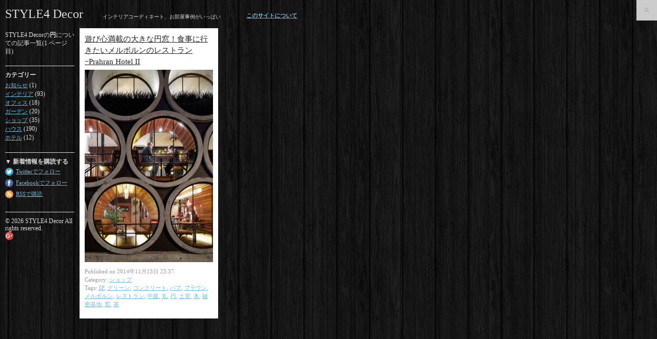

--- FILE ---
content_type: text/html; charset=UTF-8
request_url: https://decor.style4.info/tag/%E5%86%86/
body_size: 5016
content:
<!DOCTYPE html>

<html lang="ja" xmlns:og="http://ogp.me/ns#" xmlns:fb="http://www.facebook.com/2008/fbml" xmlns:fb="https://www.facebook.com/2008/fbml">
<!--<![endif]-->
<head>
<meta charset="UTF-8" />
<meta name="viewport" content="width=device-width, initial-scale=1.0, maximum-scale=1.0, user-scalable=no" />
<meta name="HandheldFriendly" content="true" />
<meta name="apple-mobile-web-app-capable" content="YES" />

<title>円  &#8211;  STYLE4 Decor</title>
<link rel="profile" href="http://gmpg.org/xfn/11" />
<link rel="pingback" href="https://decor.style4.info/xmlrpc.php" />
<link rel="stylesheet" type="text/css" media="all" href="https://decor.style4.info/wp-content/themes/s4d_wall/assets/css/template.css" />
<link rel="stylesheet" type="text/css" media="all" href="https://decor.style4.info/wp-content/themes/s4d_wall/assets/css/responsive.css" />
<link rel="stylesheet" type="text/css" media="all" href="https://decor.style4.info/wp-content/themes/s4d_wall/assets/css/shortcode.css" />
<link rel="stylesheet" type="text/css" media="all" href="https://decor.style4.info/wp-content/themes/s4d_wall/style.css" />
	<link rel='dns-prefetch' href='//s.w.org' />
<link rel="alternate" type="application/rss+xml" title="STYLE4 Decor &raquo; フィード" href="https://decor.style4.info/feed/" />
<link rel="alternate" type="application/rss+xml" title="STYLE4 Decor &raquo; コメントフィード" href="https://decor.style4.info/comments/feed/" />
<link rel="alternate" type="application/rss+xml" title="STYLE4 Decor &raquo; 円 タグのフィード" href="https://decor.style4.info/tag/%e5%86%86/feed/" />
		<script type="text/javascript">
			window._wpemojiSettings = {"baseUrl":"https:\/\/s.w.org\/images\/core\/emoji\/2.2.1\/72x72\/","ext":".png","svgUrl":"https:\/\/s.w.org\/images\/core\/emoji\/2.2.1\/svg\/","svgExt":".svg","source":{"concatemoji":"https:\/\/decor.style4.info\/wp-includes\/js\/wp-emoji-release.min.js?ver=4.7.5"}};
			!function(a,b,c){function d(a){var b,c,d,e,f=String.fromCharCode;if(!k||!k.fillText)return!1;switch(k.clearRect(0,0,j.width,j.height),k.textBaseline="top",k.font="600 32px Arial",a){case"flag":return k.fillText(f(55356,56826,55356,56819),0,0),!(j.toDataURL().length<3e3)&&(k.clearRect(0,0,j.width,j.height),k.fillText(f(55356,57331,65039,8205,55356,57096),0,0),b=j.toDataURL(),k.clearRect(0,0,j.width,j.height),k.fillText(f(55356,57331,55356,57096),0,0),c=j.toDataURL(),b!==c);case"emoji4":return k.fillText(f(55357,56425,55356,57341,8205,55357,56507),0,0),d=j.toDataURL(),k.clearRect(0,0,j.width,j.height),k.fillText(f(55357,56425,55356,57341,55357,56507),0,0),e=j.toDataURL(),d!==e}return!1}function e(a){var c=b.createElement("script");c.src=a,c.defer=c.type="text/javascript",b.getElementsByTagName("head")[0].appendChild(c)}var f,g,h,i,j=b.createElement("canvas"),k=j.getContext&&j.getContext("2d");for(i=Array("flag","emoji4"),c.supports={everything:!0,everythingExceptFlag:!0},h=0;h<i.length;h++)c.supports[i[h]]=d(i[h]),c.supports.everything=c.supports.everything&&c.supports[i[h]],"flag"!==i[h]&&(c.supports.everythingExceptFlag=c.supports.everythingExceptFlag&&c.supports[i[h]]);c.supports.everythingExceptFlag=c.supports.everythingExceptFlag&&!c.supports.flag,c.DOMReady=!1,c.readyCallback=function(){c.DOMReady=!0},c.supports.everything||(g=function(){c.readyCallback()},b.addEventListener?(b.addEventListener("DOMContentLoaded",g,!1),a.addEventListener("load",g,!1)):(a.attachEvent("onload",g),b.attachEvent("onreadystatechange",function(){"complete"===b.readyState&&c.readyCallback()})),f=c.source||{},f.concatemoji?e(f.concatemoji):f.wpemoji&&f.twemoji&&(e(f.twemoji),e(f.wpemoji)))}(window,document,window._wpemojiSettings);
		</script>
		<style type="text/css">
img.wp-smiley,
img.emoji {
	display: inline !important;
	border: none !important;
	box-shadow: none !important;
	height: 1em !important;
	width: 1em !important;
	margin: 0 .07em !important;
	vertical-align: -0.1em !important;
	background: none !important;
	padding: 0 !important;
}
</style>
<link rel='stylesheet' id='yarppWidgetCss-css'  href='https://decor.style4.info/wp-content/plugins/yet-another-related-posts-plugin/style/widget.css' type='text/css' media='all' />
<link rel='stylesheet' id='wordpress-popular-posts-css'  href='https://decor.style4.info/wp-content/plugins/wordpress-popular-posts/style/wpp.css?ver=3.3.4' type='text/css' media='all' />
<script type='text/javascript' src='https://decor.style4.info/wp-includes/js/jquery/jquery.js?ver=1.12.4'></script>
<script type='text/javascript' src='https://decor.style4.info/wp-includes/js/jquery/jquery-migrate.min.js?ver=1.4.1'></script>
<script type='text/javascript' src='https://decor.style4.info/wp-content/themes/s4d_wall/assets/js/jquery.masonry.min.js?ver=4.7.5'></script>
<script type='text/javascript' src='https://decor.style4.info/wp-content/themes/s4d_wall/assets/js/jquery.custom.js?ver=4.7.5'></script>
<script type='text/javascript' src='https://decor.style4.info/wp-content/themes/s4d_wall/assets/js/jquery.jcarousel.min.js?ver=4.7.5'></script>
<script type='text/javascript' src='https://decor.style4.info/wp-content/themes/s4d_wall/assets/js/jquery.jplayer.min.js?ver=4.7.5'></script>
<script type='text/javascript' src='https://decor.style4.info/wp-content/themes/s4d_wall/assets/js/iscroll.js?ver=4.7.5'></script>
<script type='text/javascript' src='https://decor.style4.info/wp-content/themes/s4d_wall/assets/js/jquery.mousewheel.js?ver=4.7.5'></script>
<script type='text/javascript' src='https://decor.style4.info/wp-content/themes/s4d_wall/assets/js/jquery.MyThumbnail.js?ver=4.7.5'></script>
<link rel='https://api.w.org/' href='https://decor.style4.info/wp-json/' />
<link rel="EditURI" type="application/rsd+xml" title="RSD" href="https://decor.style4.info/xmlrpc.php?rsd" />
<link rel="wlwmanifest" type="application/wlwmanifest+xml" href="https://decor.style4.info/wp-includes/wlwmanifest.xml" /> 
<meta name="generator" content="WordPress 4.7.5" />
<link type="image/x-icon" href="" rel="shortcut icon"><meta property="og:title" content="STYLE4 Decor" />
<meta property="og:site_name" content="STYLE4 Decor" />
<meta property="og:description" content="インテリアコーディネート、お部屋事例がいっぱい" />
<meta property="og:type" content="blog" />
<meta property="og:url" content="https://decor.style4.info" />
<meta property="fb:admins" content="1256239294" />
<meta property="fb:app_id" content="292789994213350" />

<!--[if lt IE 9]>
<script src="https://decor.style4.info/wp-content/themes/s4d_wall/assets/js/html5shiv.js"></script>
<script src="https://decor.style4.info/wp-content/themes/s4d_wall/assets/js/respond.min.js"></script>
<![endif]-->

</head>

<body class="archive tag tag-383 chrome  post-prahran-hotel">
<div id="fb-root"></div>
<div id="header" class="main">
	<div id="header-inner" class="clearfix">
		<div id="branding">
			<div id="site-title">
				<a href="https://decor.style4.info/" title="STYLE4 Decor" rel="home">STYLE4 Decor</a>
			</div>
		</div>
		<div id="blog-description">
			<div id="description">インテリアコーディネート、お部屋事例がいっぱい</div>
		</div>
		<div id="navigation">
			<div class="menu-inner">
				<ul id="menu-top%e3%83%a1%e3%83%8b%e3%83%a5%e3%83%bc" class="menu"><li id="menu-item-564" class="menu-item menu-item-type-post_type menu-item-object-page menu-item-564"><a href="https://decor.style4.info/about/">このサイトについて</a></li>
</ul>			 </div>
		</div>
			<a href="javascript:void(0);" class="sidebar-control">Collabse sidebar</a>
	<a href="javascript:void(0);" class="navigation-control">Collabse navigation</a>
	<form method="get" id="searchform" action="https://decor.style4.info/">
	<label for="s" class="assistive-text">Search</label>
	<!-- <input type="text" class="field" name="s" id="s" placeholder="" /> -->
	<input type="text" class="field" name="s" id="s" />
	<input type="submit" class="submit" name="submit" id="searchsubmit" value="Search" />
</form>
	</div>
</div>
<!-- #header -->
<div id="main">

<div id="sidebar" class="widget-area" >
	<div class="sidebar-inner">	


	<div class="sidebar-meta-description">
	STYLE4 Decorの<strong>円</strong>についての記事一覧(1 ページ目)	</div>


	<div id="categories-2" class="widget widget_categories"><h2 class="widget-title">カテゴリー</h2>		<ul>
	<li class="cat-item cat-item-426"><a href="https://decor.style4.info/category/%e3%81%8a%e7%9f%a5%e3%82%89%e3%81%9b/" >お知らせ</a> (1)
</li>
	<li class="cat-item cat-item-14"><a href="https://decor.style4.info/category/interior/" >インテリア</a> (93)
</li>
	<li class="cat-item cat-item-11"><a href="https://decor.style4.info/category/office/" >オフィス</a> (18)
</li>
	<li class="cat-item cat-item-13"><a href="https://decor.style4.info/category/garden/" >ガーデン</a> (20)
</li>
	<li class="cat-item cat-item-12"><a href="https://decor.style4.info/category/shop/" >ショップ</a> (35)
</li>
	<li class="cat-item cat-item-10"><a href="https://decor.style4.info/category/house/" >ハウス</a> (190)
</li>
	<li class="cat-item cat-item-183"><a href="https://decor.style4.info/category/hotel/" >ホテル</a> (12)
</li>
		</ul>
</div>


<div class="widget">
	<div class="subscription-text">▼ 新着情報を購読する</div>
	<div class="subscription-set"><div class="subscription-icon"><a href="http://twitter.com/style4decor" target="_blank"><img src="https://decor.style4.info/wp-content/themes/s4d_wall/assets/images/subscription-twitter.png"></a></div><div class="subscription-description"><a href="http://twitter.com/style4decor" target="_blank">Twitterでフォロー</a></div></div>
	<div class="subscription-set"><div class="subscription-icon"><a href="http://facebook.com/s4decor" target="_blank"><img src="https://decor.style4.info/wp-content/themes/s4d_wall/assets/images/subscription-facebook.png"></a></div><div class="subscription-description"><a href="http://facebook.com/s4decor" target="_blank">Facebookでフォロー</a></div></div>
	<div class="subscription-set"><div class="subscription-icon"><a href="http://decor.style4.info/feed/rdf/" target="_blank"><img src="https://decor.style4.info/wp-content/themes/s4d_wall/assets/images/subscription-rss.png"></a></div><div class="subscription-description"><a href="http://decor.style4.info/feed/rdf/">RSSで購読</a></div></div>
	<!--div class="subscription-set"><div class="subscription-icon"><a href="http://" target="_blank"><img src="https://decor.style4.info/wp-content/themes/s4d_wall/assets/images/subscription-feedly.png"></a></div><div class="subscription-description"><a href="http://" target="_blank">Feedlyで購読</a></div></div-->
</div>

	<div id="copyright">
		&copy; 2026 STYLE4 Decor  All rights reserved.<br />
		<a href="//plus.google.com/116510942252624796449?prsrc=3" rel="publisher" target="_top" style="text-decoration:none;"><img src="//ssl.gstatic.com/images/icons/gplus-16.png" alt="Google+" style="border:0;width:16px;height:16px;"/></a>
	</div>


	</div>
</div><!-- #sidebar .widget-area -->
		<div id="container" class="clearfix">

			<div id="content" class="masonry">

			
				
					<div id="item-3318" class="post-3318 post type-post status-publish format-standard hentry category-shop tag-sf tag-22 tag-37 tag-294 tag-114 tag-381 tag-242 tag-387 tag-384 tag-383 tag-382 tag-110 tag-385 tag-62 tag-386 item clearfix" >
	<div class="item-inner">
		<div class="item-main">
			<div class="item-header">
				<h2 class="item-title">
				<a href="https://decor.style4.info/2014/11/prahran-hotel/" title="Permalink to 遊び心満載の大きな円窓！食事に行きたいメルボルンのレストラン−Prahran Hotel II" rel="bookmark">遊び心満載の大きな円窓！食事に行きたいメルボルンのレストラン−Prahran Hotel II</a>
				</h2>
			</div>

			<div class="item-content index-content">
				<div class="index-content-img"><a title="遊び心満載の大きな円窓！食事に行きたいメルボルンのレストラン−Prahran Hotel II" href="https://decor.style4.info/2014/11/prahran-hotel/">
				<img src="http://decor.style4.info/wp-content/uploads/2014/11/NewImage71.png" alt="prahran-hotel" width="600" height="900" />				</a></div>
							</div>
			<p class="post-meta">
Published on 2014年11月13日 23:37.<br />
Category: <a href="https://decor.style4.info/category/shop/" >ショップ</a><br />
Tags: <a href="https://decor.style4.info/tag/sf/" rel="tag">SF</a>, <a href="https://decor.style4.info/tag/%e3%82%b0%e3%83%aa%e3%83%bc%e3%83%b3/" rel="tag">グリーン</a>, <a href="https://decor.style4.info/tag/%e3%82%b3%e3%83%b3%e3%82%af%e3%83%aa%e3%83%bc%e3%83%88/" rel="tag">コンクリート</a>, <a href="https://decor.style4.info/tag/%e3%83%91%e3%83%96/" rel="tag">パブ</a>, <a href="https://decor.style4.info/tag/%e3%83%96%e3%83%a9%e3%82%a6%e3%83%b3/" rel="tag">ブラウン</a>, <a href="https://decor.style4.info/tag/%e3%83%a1%e3%83%ab%e3%83%9c%e3%83%ab%e3%83%b3/" rel="tag">メルボルン</a>, <a href="https://decor.style4.info/tag/%e3%83%ac%e3%82%b9%e3%83%88%e3%83%a9%e3%83%b3/" rel="tag">レストラン</a>, <a href="https://decor.style4.info/tag/%e4%b8%ad%e5%ba%ad/" rel="tag">中庭</a>, <a href="https://decor.style4.info/tag/%e4%b8%b8/" rel="tag">丸</a>, <a href="https://decor.style4.info/tag/%e5%86%86/" rel="tag">円</a>, <a href="https://decor.style4.info/tag/%e5%9c%9f%e7%ae%a1/" rel="tag">土管</a>, <a href="https://decor.style4.info/tag/%e6%9c%a8/" rel="tag">木</a>, <a href="https://decor.style4.info/tag/%e7%a7%98%e5%af%86%e5%9f%ba%e5%9c%b0/" rel="tag">秘密基地</a>, <a href="https://decor.style4.info/tag/%e7%aa%93/" rel="tag">窓</a>, <a href="https://decor.style4.info/tag/%e8%8c%b6/" rel="tag">茶</a><br />
			</p>


		</div>
		
	</div>
</div>
<!-- #item-3318 -->

				
				
						
			</div>
			<!-- #content -->
			
		</div>
		<!-- #container -->


</div>

<!-- Main -->

<script type='text/javascript' src='https://decor.style4.info/wp-includes/js/wp-embed.min.js?ver=4.7.5'></script>

<script>
  (function(i,s,o,g,r,a,m){i['GoogleAnalyticsObject']=r;i[r]=i[r]||function(){
  (i[r].q=i[r].q||[]).push(arguments)},i[r].l=1*new Date();a=s.createElement(o),
  m=s.getElementsByTagName(o)[0];a.async=1;a.src=g;m.parentNode.insertBefore(a,m)
  })(window,document,'script','//www.google-analytics.com/analytics.js','ga');

  ga('create', 'UA-196371-14', 'style4.info');
  ga('require', 'displayfeatures');
  ga('send', 'pageview');

</script> 

<script type="text/javascript">
(function(w,d){
    var s,e=d.getElementsByTagName("script")[0],
    a=function(u,i){if(!d.getElementById(i)){s=d.createElement("script");
    s.src=u;if(i){s.id=i;}e.parentNode.insertBefore(s,e);}};
    a("https://apis.google.com/js/plusone.js");
    a("//b.st-hatena.com/js/bookmark_button_wo_al.js");
    a("//platform.twitter.com/widgets.js","twitter-wjs");
    a("//connect.facebook.net/ja_JP/all.js#xfbml=1","facebook-jssdk");
    a("//static.mixi.jp/js/share.js");
})(this,document);
</script>
<script type="text/javascript">!function(d,i){if(!d.getElementById(i)){var j=d.createElement("script");j.id=i;j.src="https://widgets.getpocket.com/v1/j/btn.js?v=1";var w=d.getElementById(i);d.body.appendChild(j);}}(document,"pocket-btn-js");</script>
<script async src="//pagead2.googlesyndication.com/pagead/js/adsbygoogle.js"></script>




<script>(function(d, s, id) {
  var js, fjs = d.getElementsByTagName(s)[0];
  if (d.getElementById(id)) return;
  js = d.createElement(s); js.id = id;
  js.src = "//connect.facebook.net/ja_JP/all.js#xfbml=1&appId=292789994213350";
  fjs.parentNode.insertBefore(js, fjs);
}(document, 'script', 'facebook-jssdk'));</script>

</body>
</html>

--- FILE ---
content_type: text/css
request_url: https://decor.style4.info/wp-content/themes/s4d_wall/assets/css/template.css
body_size: 14071
content:
/*	Overview this file & structure
	1. Reset CSS
	2. Layout
	3. Core
	4. WordPress
	5. Item
	6. Widgets
	7. Navigation
	8. Themes
	9. Contact
-------------------------------------------------------------*/
/* 	1. Reset CSS
	Eric Meyer's CSS Tools (Modified by Hieu Nguyen)
	http://meyerweb.com/eric/tools/css/reset/ 
	v2.0 | 20110126
	License: none (public domain)
-------------------------------------------------------------*/
html, body, div, span, applet, object, iframe,
h1, h2, h3, h4, h5, h6, p, blockquote, pre,
a, abbr, acronym, address, big, cite, code,
del, dfn, em, img, ins, kbd, q, s, samp,
small, strike, strong, sub, sup, tt, var,
b, u, i, center,
dl, dt, dd, ol, ul, li,
fieldset, form, label, legend,
table, caption, tbody, tfoot, thead, tr, th, td,
article, aside, canvas, details, embed, 
figure, figcaption, footer, header, hgroup, 
menu, nav, output, ruby, section, summary,
time, mark, audio, video {
	border: 0;
	margin: 0;
	padding: 0;
	vertical-align: baseline;
	font-weight: normal;
}
/* HTML5 display-role reset for older browsers ---*/
article, aside, details, figcaption, figure, 
footer, header, hgroup, menu, nav, section {
	display: block;
}
body {line-height: 1; }
ol, ul {list-style: none; }
blockquote, q {quotes: none; }
blockquote:before, blockquote:after,
q:before, q:after { content: ''; content: none; }
table {
	border-collapse: collapse;
	border-spacing: 0;
}
:focus {
	outline: none;
}

/* Clearfix ---*/
.clearfix:after {
	clear: both;
	content: "";
	display: block;
	height: 0;
	visibility: hidden;
}
* html .clearfix {
	height: 1%;
}
:first-child + html .clearfix {
	min-height: 1%;
}
.clear {
	clear: both;
}
/*	2. Layout
Structure layout in website
--------------------------------------------------------- */
.wrap {
	clear: both;
	width: 100%;
}
.main {
	margin: 0 auto;
}
.inner {
	padding: 15px; /* General element padding */
}
.main,
.item,
.col {
	-webkit-box-sizing: border-box;
	-moz-box-sizing: 	border-box;
	box-sizing: 		border-box;
}
/* Percentage width reference:
	- 100%   ~ 1 col
	- 50%    ~ 2 cols
	- 33.3%  ~ 3 cols
	- 25%    ~ 4 cols
	- 20%    ~ 5 cols
	- 16.6%  ~ 6 cols
	- 14.2%  ~ 7 cols
	- 12.5%  ~ 8 cols
	- 11.1%  ~ 9 cols
	- 10%    ~ 10 cols
*/
.bold {
	font-weight: bold;
}
/* Main --- */
#main {
	position: relative;
	padding: 50px 8px 10px 150px;
}
#content {
	float: left;
	width: 100%;
	max-width: 630px;
}
#content.masonry {
	width: 100%;
	max-width: 100%;
}
/* Sidebar --- */
#sidebar {
	width: 150px;
}
#sidebar-secondary {
	float: left;
	width: 330px;
}
/* Item --- */
.item {
	display: block;
	float: left;
	max-width: 100%;
}
/* Fixed width page template ---*/
.page-template-layout-fixed-width-php #main {
	padding-left: 10px;
}
.page-template-layout-fixed-width-php #content {
	max-width: 980px;
}
/* Fluid Width page template ---*/
.page-template-layout-fluid-width-php #main {
	padding-left: 10px;
}
.page-template-layout-fluid-width-php #content {
	max-width: 100%;
}
/* Sidebar left + Content page template ---*/
.page-template-layout-sidebar-content-php #content {
	max-width: 840px;
}
/* Content + Sidebar right page template ---*/
.page-template-layout-content-sidebar-php #main {
	padding-left: 10px;
}
.page-template-layout-content-sidebar-php #content {
	max-width: 740px;
}
/* Error 404 Page ---*/
.error404 #main {
	padding-left: 10px;
}
.error404 #content {
	max-width: 100%;
}
/*	3. CORE
Style for HTML Tags
--------------------------------------------------------- */
html{
	margin-bottom: 1px;
	overflow-y: scroll;
}
body {
	padding: 0 !important;
	margin: 0 auto;
	font-family: 'Georgia', 'Hiragino Mincho ProN', 'ヒラギノ明朝 Pro W3', 'Meiryo', 'メイリオ', serif;
	font-size: 12px;
	line-height: 1.5;
	color: #ddd;
	word-wrap: break-word;
	-webkit-text-size-adjust:100%; /* Fix for iphone */
	/*background-color: #FFF;*/
	background: url(../images/dark_wood.png) repeat;
}
/* "Helvetica Neue",Helvetica,Arial,sans-serif; */
body.safari {
/*	font-family: Georgia,Arial,Helvetica,sans-serif;
	-webkit-font-smoothing: antialiased;*/
}
/* Percentage Font-size reference:
	- 84%   ~ 10px
	- 92%   ~ 11px
	- 100%  ~ 12px (basesize)
	- 110%  ~ 13px
	- 115%  ~ 14px
	- 125%  ~ 15px
	- 150%  ~ 18px
	- 185%  ~ 22px
	- 200%  ~ 24px
	- 250%  ~ 30px
	*/
/* Links ---*/
a {
	text-decoration: underline;
	outline: none;
	color: #71bada;
	-webkit-transition: color 0.3s;
	-moz-transition: 	color 0.3s;
	-o-transition: 		color 0.3s;
	-ms-transition: 	color 0.3s;
	transition: 		color 0.3s;
}
a:hover,
a:active,
a:focus {
	text-decoration: underline;
	color: #12639b;
}
/* Headings & Titles ---*/
h1, h2, h3, h4, h5, h6 {
	clear: both;
	/*font-family: inherit;*/
	line-height: 1.2;
	text-rendering: optimizelegibility;
}
h1 { font-size: 160%; }
h2 { font-size: 150%; }
h3 { font-size: 125%; }
h4 { font-size: 110%; text-transform: UPPERCASE; }
h5 { font-size: 100%; }

/* Small text ---*/
small, .small {font-size: 80%;}

/* Strong text ---*/
strong {font-weight: bold;}

/* Unorder list ---*/
ul {list-style: none;}
/* Definition list ---*/
dl {
	width: 100%;
	margin: 10px 0px;
}
dt {
	float: left;
	width: 30%;
	padding: 10px 0;
	font-weight: bold;
}
dd {
	padding: 10px 0 10px 30%;
	border-top: 1px solid #e5e5e5;
	text-align: left;
}
/* Paragraph ---*/
p { margin: 10px 0 0; }
/* Iframe ---*/
iframe,
embed {
	display: block;
	margin: 8px auto 5px 0px;
	max-width: 100%;
	text-align: left;
}
/* Address ---*/
address {
	margin: 10px 0;
	padding: 0 0 0 10px;
	border-left: 3px solid #eee;
}
/* Code ---*/
code {
	display: inline-block;
	padding: 0 5px;
	background: #eee;
}
mark {
	padding: 0 5px;
}
/* Pre ---*/
pre {
	margin: 10px 0;
	padding: 8px 10px;
	border: 1px solid #e5e5e5;
	background: #eee;
}
/* Table ---*/
table {
	width: 100%;
	margin: 10px 0;
	border: 1px solid #e5e5e5;
}
td, th {
	padding: 5px 10px;
	border: 1px solid #e5e5e5;
	vertical-align: middle;
}
th {
	font-weight: bold;
}
/* Form ---*/
form { }

select,
input,
textarea,
button {
	-webkit-box-sizing: border-box;
	-moz-box-sizing: 	border-box;
	box-sizing: 		border-box;
	border-radius: 0;
	font-family: "Helvetica Neue",Helvetica,Arial,sans-serif;
	font-size: 12px;
	outline: none !important;
	-webkit-transition: all 0.2s;
	-moz-transition: 	all 0.2s;
	-ms-transition: 	all 0.2s;
	-o-transition: 		all 0.2s;
	transition: 		all 0.2s;
}
input::-ms-clear {
	width: 20px;
}
/* Select ---*/
select {
	width: 180px;
	height: 30px;
	padding: 6px 7px 3px;
	border: 1px solid #ccc;
}
/* Textarea ---*/
textarea {
	display: block;
	width: 100%;
	margin: 0;
	padding: 9px;
	min-height: 80px;
	border: 1px solid #ccc;
	box-shadow: 0 0 3px rgba(0,0,0,.14) inset;
	resize: vertical;
	-webkit-appearance: none;
}
textarea:focus {
	border-color: #bbb;
	box-shadow: 0 0 3px rgba(0,0,0,.2) inset;
}
/* Text field ---*/
input[type=text],
input[type=password],
.input {
	width: 180px;
	height: 29px;
	padding: 4px 9px;
	border: 1px solid #ccc;
	line-height: 20px;
	box-shadow: 0 0 3px rgba(0,0,0,.14) inset;
	-webkit-appearance: none;
}
input[type=text]:focus,
input[type=password]:focus,
.input:focus {
	border-color: #bbb;
	box-shadow: 0 0 3px rgba(0,0,0,.2) inset;
}
/* Button ---*/
.btn {
	border-radius: 0 !important;
	-moz-border-radius: 0 !important;
	-webkit-border-radius: 0 !important;
}
button,
input[type=button],
input[type=submit],
.button,
.button-alt {
	display: inline-block;
	-webkit-box-sizing: border-box;
	-moz-box-sizing: 	border-box;
	box-sizing: 		border-box;
	margin: 0;
	padding: 5px 15px;
	border: 1px solid #11639d;
	text-shadow: 0 -1px 1px rgba(0,0,0,.5);
	font-weight: bold;
	background: #2984e7;
	/*background: url([data-uri]);*/
	background: -moz-linear-gradient(top,#2984e7 0,#1264a0 100%);
	background: -webkit-gradient(linear,left top,left bottom,color-stop(0%,#2984e7),color-stop(100%,#1264a0));
	background: -webkit-linear-gradient(top,#2984e7 0,#1264a0 100%);
	background: -o-linear-gradient(top,#2984e7 0,#1264a0 100%);
	background: -ms-linear-gradient(top,#2984e7 0,#1264a0 100%);
	background: linear-gradient(to bottom,#2984e7 0,#1264a0 100%);
	filter: progid:DXImageTransform.Microsoft.gradient( startColorstr='#2984e7', endColorstr='#1264a0',GradientType=0 );
	box-shadow: 0 0 5px rgba(0,0,0,.2) ,0 1px 1px rgba(255,255,255,.2) inset;
	-webkit-transition: none;
	-moz-transition: 	none;
	-ms-transition: 	none;
	-o-transition: 		none;
	transition: 		none;
	cursor: pointer;
	-webkit-appearance: none;
}
button:hover,
input[type=button]:hover,
input[type=submit]:hover,
.button:hover,
.button-alt:hover {
	text-decoration: none;
	color: #fff;
	background: #2a85e8;
}
button:active,
input[type=button]:active,
input[type=submit]:active,
.button:active,
.button-alt:active,
button:focus,
input[type=button]:focus,
input[type=submit]:focus,
.button:focus,
.button-alt:focus {
	text-decoration: none;
	color: #fff;
	background: #1264a0;
	/*background: url([data-uri]);*/
	background: -moz-linear-gradient(top,#1264a0 0,#2984e7 100%);
	background: -webkit-gradient(linear,left top,left bottom,color-stop(0%,#1264a0),color-stop(100%,#2984e7));
	background: -webkit-linear-gradient(top,#1264a0 0,#2984e7 100%);
	background: -o-linear-gradient(top,#1264a0 0,#2984e7 100%);
	background: -ms-linear-gradient(top,#1264a0 0,#2984e7 100%);
	background: linear-gradient(to bottom,#1264a0 0,#2984e7 100%);
	filter: progid:DXImageTransform.Microsoft.gradient( startColorstr='#1264a0', endColorstr='#2984e7',GradientType=0 );
	box-shadow: 0 0 5px rgba(0,0,0,.2);
}
.button-white {
	border: 1px solid #a5a5a5;
	text-shadow: none;
	color: #555;
	background: #eeeeee;
	/*background: url([data-uri]);*/
	background: -moz-linear-gradient(top,#eeeeee 0,#d6d6d6 100%);
	background: -webkit-gradient(linear,left top,left bottom,color-stop(0%,#eeeeee),color-stop(100%,#d6d6d6));
	background: -webkit-linear-gradient(top,#eeeeee 0,#d6d6d6 100%);
	background: -o-linear-gradient(top,#eeeeee 0,#d6d6d6 100%);
	background: -ms-linear-gradient(top,#eeeeee 0,#d6d6d6 100%);
	background: linear-gradient(to bottom,#eeeeee 0,#d6d6d6 100%);
	filter: progid:DXImageTransform.Microsoft.gradient( startColorstr='#eeeeee', endColorstr='#d6d6d6',GradientType=0 );
}
.button-white:hover {
	color: #555;
	background: #eee;
}
.button-white:active,
.button-white:focus {
	color: #555;
	background: #d6d6d6;
	/*background: url([data-uri]);*/
	background: -moz-linear-gradient(top,#d6d6d6 0,#eeeeee 100%);
	background: -webkit-gradient(linear,left top,left bottom,color-stop(0%,#d6d6d6),color-stop(100%,#eeeeee));
	background: -webkit-linear-gradient(top,#d6d6d6 0,#eeeeee 100%);
	background: -o-linear-gradient(top,#d6d6d6 0,#eeeeee 100%);
	background: -ms-linear-gradient(top,#d6d6d6 0,#eeeeee 100%);
	background: linear-gradient(to bottom,#d6d6d6 0,#eeeeee 100%);
	filter: progid:DXImageTransform.Microsoft.gradient( startColorstr='#d6d6d6', endColorstr='#eeeeee',GradientType=0 );
}
/* Button in Firefox ---*/
a.button,
a.button-alt {
	display: inline-block;
	padding: 4px 15px;
	font-size: 12px;
}
input[type="button"],
input[type="submit"] {
	margin: -1px 0 0;
}
/* Button in Chrome ---*/
.chrome input[type=text],
.chrome input[type=password],
.chrome .input {
	height: 30px;
}
.chrome a.button,
.chrome a.button-alt {
	padding: 4px 15px 5px;
}
.chrome button,
.chrome input[type="button"],
.chrome input[type="submit"] {
	padding: 6px 15px 7px;
}
/* Button in Safari ---*/
.safari a.button,
.safari a.button-alt {
	display: inline-block;
	height: 30px;
	padding: 4px 15px 9px;
}
.safari button,
.safari input[type="button"],
.safari input[type="submit"] {
	padding: 6px 15px 7px;
}
.safari input[type=text],
.safari input[type=password],
.safari .input {
	height: 30px;
}
/* Button in Opera ---*/
.opera input[type=text],
.opera input[type=password],
.opera .input {
	height: 32px;
}
.opera a.button,
.opera a.button-alt {
	padding: 5px 15px 6px;
}
.opera input[type="button"],
.opera input[type="submit"] {
	margin: 0;
	padding: 7px 15px 8px;
}
.opera button {
	padding: 5px 15px 6px;
}
/* Button in Internet Explorer ---*/
.ie input[type=text],
.ie input[type=password],
.ie .input {
	height: 32px;
}
.ie a.button,
.ie a.button-alt {
	padding: 5px 15px 6px;
}
.ie input[type="button"],
.ie input[type="submit"] {
	margin: 0;
	padding: 7px 15px 8px;
}
.ie button {
	padding: 5px 15px 6px;
}
/*	4. WordPress
Reset some elements of WordPress Core
--------------------------------------------------------- */
.left {	float: left;}
.right {float: right;}
.alignnone {margin: 5px 20px 20px 0;}
.aligncenter,
	div.aligncenter {
	display: block;
	margin: 5px auto 5px auto;
}
.alignright {
	float: right;
	margin: 5px 0 20px 20px;
}
.alignleft {
	float: left;
	margin: 5px 20px 20px 0;
}
.aligncenter {
	display: block;
	margin: 5px auto 5px auto;
}
a img.alignright {
	float: right;
	margin: 5px 0 20px 20px;
}
a img.alignnone {
	margin: 5px 20px 20px 0;
}
a img.alignleft {
	float: left;
	margin: 5px 20px 20px 0;
}
a img.aligncenter {
	display: block;
	margin-right: auto;
	margin-left: auto;
}
.wp-caption {
	max-width: 100%;
	text-align: center;
	font-size: 92%;
}
.wp-caption.alignnone {
	margin: 5px 20px 20px 0;
}
.wp-caption.alignleft {
	margin: 5px 20px 20px 0;
}
.wp-caption.alignright {
	margin: 5px 0 20px 20px;
}
.wp-caption img {
	width: auto;
	height: auto;
	margin: 0;
	padding: 0;
	max-width: 98.5%;
	border: 0 none;
}
.wp-caption p.wp-caption-text {
	margin: 0;
	padding: 0 4px 5px;
	font-size: 92%;
	line-height: 17px;
}
.gallery-caption {}

/*	5. Item
	All style for item (post) in this theme
	--------------------------------------------------------- */
/* Item Elements ---*/
.page-title {
	margin: 20px 15px 10px;
	font-size: 200%;
}
.sticky {}
.bypostauthor {}
.item .item-inner {
	border: 0px solid #e5e5e5;
	padding: 10px 10px 20px 10px;
	margin: 5px;
	position: relative;
	background-color: #fff;
}
.masonry .item:hover .item-inner {
	border-color: #c5c5c5;
	box-shadow: 0 0 3px 2px rgba(0,0,0,.1);
	-webkit-transition: all 0.3s;
	-moz-transition: 	all 0.3s;
	-o-transition: 		all 0.3s;
	-ms-transition: 	all 0.3s;
	transition: 		all 0.3s;
}
.item .item-title {
	margin: 0;
	font-size: 125%;
	line-height: 1.5;
}
.grid-double .item-title {
	font-size: 150%;
}
.item .item-title a,
.item .item-title a:hover,
.item .item-title a:active,
.item .item-title a:focus {
	color: #222;
}
.item .item-main {
	color: #222;
}
.item .item-content  {
	overflow: hidden;
	font-size: 110%;
}
.item .item-content:after {
	content: "";
	display: block;
	visibility: hidden;
	clear: both;
	height: 0;
}
.index-content a{
	text-decoration: none;
}
.index-content-img {
	margin: 5px 0 0;
}

* html .item .item-content {
	height: 1%;
}
:first-child + html .item .item-content {
	min-height: 1%;
}
.item blockquote {
	padding: 10px 30px 0 0;
	background: url(../images/icon-blockquote.png) no-repeat right top;
}
.single .item blockquote:before {
	color: #fff;
}
.item .item-content li,
.item .comment-content li {
	margin: 0 0 0 20px;
}
.item .item-content ul,
.item .comment-content ul {
	list-style: disc;
	margin: 10px 0;
}
.item .item-content ul li li,
.item .comment-content ul li li {
	list-style: circle;
}
.item .item-content ul li li li,
.item .comment-content ul li li li {
	list-style: square;
}
.item .item-content ol,
.item .comment-content ol {
	list-style: decimal;
	margin: 10px 0;
}
.item .item-content ol li li,
.item .comment-content ol li li {
	list-style: lower-latin;
}
.item .item-content ol li li li,
.item .comment-content ol li li li {
	list-style: disc;
}
.masonry .item .item-content input {
	width: auto;
	margin: 0 0 10px;
}
.item-link-pages {
	clear: both;
	margin: 20px 0 0;
}
.item .item-thumbnail {
	display: none;
	margin: 0 0 15px;
	text-align: center;
}
.item .item-thumbnail img {
	display: block;
	width: 100%;
	height: auto;
	overflow: hidden;
}
.item img {
	-webkit-box-sizing: border-box;
	-moz-box-sizing: 	border-box;
	box-sizing: 		border-box;
	height: auto;
	max-width: 100%;
}
.masonry .item img {
	width: inherit;
	max-width: 100%;
}
img.has-border {
	-webkit-box-sizing: border-box;
	-moz-box-sizing: 	border-box;
	box-sizing: 		border-box;
	padding: 4px;
	max-width: 100%;
	border: 1px solid #ddd;
}
.item .item-meta {
	margin-top: 10px;
	font-size: 92%;
	color: #fff;
}
.item .meta-top a {
	border-bottom: 1px solid #e5e5e5;
}
.item .meta-top a:hover,
.item .meta-top a:active,
.item .meta-top a:focus {
	border-bottom-color: #222;
	text-decoration: none;
	color: #bbb;
}
.item .meta-bottom {
	margin: 20px 0 0;
}
.item .meta-bottom .sep {
	display: inline-block;
	margin: 0 5px;
}

/* Item Comments ---*/
#comments {
	clear: both;
	margin: 15px 0 0;
}
#comments #comments-title,
#comments #reply-title {
	margin: 10px 0;
	font-weight: bold;
}
#comments #reply-title small {
	float: right;
	font-size: 65%;
	font-weight: normal;
}
#comments #comments-title {
	padding: 10px 0;
	border-bottom: 1px solid #ddd;
	border-top: 1px solid #ddd;
}
#comments .commentlist li.pingback:first-child {
	margin: 30px 0 0;
}
#comments .commentlist li.pingback {
	padding: 0 0 10px;
	margin: 30px 0 0;
}
#comments .commentlist li.pingback p {
	border: 1px solid #DDDDDD;
	padding: 10px;
}
#comments .commentlist {
	padding: 0 0 40px;
}
#comments .commentlist li.comment {
	clear: both;
}
#comments .commentlist li.comment div.comment  {
	position: relative;
	overflow: hidden;
}
#comments .commentlist li.comment .comment .commentnumber {
	z-index: 10;
	position: absolute;
	right: 10px;
	font-size: 350%;
	color: rgba(0,0,0,.1);
}
.ie8 #comments .commentlist li.comment .comment .commentnumber {
	color: #000;
	filter: alpha(opacity=10);
}
#comments .comment-meta {
	margin: 0 0 10px;
	padding: 15px 0 0 0;
}
#comments .comment-meta .fn {
	display: block;
	text-transform: capitalize;
	font-size: 150%;
	font-weight: bold;
	line-height: 1;
	color: #333;
}
#comments .comment-meta .comment-author > a {
	border-bottom: 1px solid #e5e5e5;
	text-decoration: none;
	font-size: 92%;
	color: #999;
}
#comments .comment-meta .comment-awaiting-moderation {
	display: block;
	margin: 5px 0 0;
	font-size: 92%;
	color: #999;
}
#comments .commentlist ul ul ul ul .comment-awaiting-moderation {
	bottom: -24px;
}
#comments .comment-meta .avatar {
	float: left;
	width: 35px;
	height: 35px;
	margin: 0 10px 0 0;
}
#comments .comment-content {
	position: relative;
	padding: 0 40px 10px 10px;
	min-height: 57px;
	border: 1px solid #ddd;
}
#comments .comment-content blockquote {
	margin: 10px 0 0;
	color: #333;
	padding: 10px 10px 10px 50px;
	background: transparent;
	font-size: 120%;
}
#comments .comment-content blockquote:before {
	background-color: #333;
	left: 0;
	top: 17px;
}
#comments .comment-content blockquote:after {
	display: none;
}
#comments .reply,
#comments .edit-link {
	display: block;
	float: right;
	margin: 5px 0 0 5px;
}
#comments .commentlist li .children {
	margin-left: 60px;
}
#comments .commentlist ul ul ul ul {
	margin-bottom: 20px;
}
#comments #respond {
	border-top: 1px solid #ddd;
	margin: -1px 0 0;
}
#comments .commentlist li #respond {
	margin: 40px 0 10px;
	padding: 0 0 20px;
	border-top: 1px solid #ddd;
	border-bottom: 1px solid #ddd;
}
#comments .commentlist > li > .children > li > #respond {
	margin-left: -60px;
}
#comments .commentlist > li > .children > li > .children > li >#respond {
	margin-left: -120px;
}
#comments .commentlist > li > .children > li > .children > li > .children > li > #respond {
	margin-left: -180px;
}
#comments .comment-form-author,
#comments .comment-form-email,
#comments .comment-form-url {
	clear: both;
}
#comments .comment-form-author input,
#comments .comment-form-email input,
#comments .comment-form-url input {
	width: 50%;
	height: 30px;
}
#comments .comment-form-comment {
	clear: both;
}
#comments #commentform label {
	font-weight: bold;
}
#comments #commentform input,
#comments #commentform textarea {
	display: block;
	clear: both;
	margin: 5px 0 0;
}
#comments #commentform .required {
	margin: 2px 0 0;
	color: #c33;
}
#comments #comment {
	height: 80px;
}
#comments .form-allowed-tags {
	font-size: 92%;
	color: #999;
}
/* Item Format: Image ---*/
.format-image.has-thumbnail .item-main,
body.masonry-relayout .format-image.has-thumbnail .item-main {
	display: none;
}
body.masonry-relayout .format-image.has-thumbnail .item-thumbnail,
.format-image.has-thumbnail .item-thumbnail {
	margin: -20px;
}
.format-image.has-thumbnail:hover {
	z-index: 1;
}
.single .format-image .item-title,
.single .format-image .meta-top,
.single .format-image .meta-bottom,
.format-image:hover .item-main,
.format-image:hover .item-title,
.format-image:hover .meta-top,
.format-image:hover .meta-bottom {
	display: block;
}
.format-image.has-thumbnail:hover .item-thumbnail {
	margin: -20px -20px 15px;
}
.format-image .item-thumbnail {
	position: relative;
}
.format-image .image-btn {
	display: none;
	position: absolute;
	right: 10px;
	bottom: 10px;
	width: 30px;
	height: 30px;
	text-indent: -9999px;
	background: url(../images/icon-zoom.png) no-repeat center #2a85e8;
}
.ipad .format-image .image-btn,
.iphone .format-image .image-btn {
	display: block;
}
.format-image.has-thumbnail:hover .image-btn {
	display: block;
}
#fancybox-overlay {
	position: fixed !important;
	bottom: 0; 
}
/* Item Format: Gallery ---*/
.format-gallery .dw-gallery-container {
	position: relative;
	margin: 0 0 15px;
}
.format-gallery .dw-gallery-container .mask {
	overflow: hidden;
}
.format-gallery .dw-gallery-container .dw-gallery {
	width: 9999px;
}
.format-gallery .dw-gallery-container .dw-gallery .dw-gallery-item {
	float: left;
}
.format-gallery .dw-gallery-container .dw-gallery .dw-gallery-item img {
	display: block;
	width: 100%;
	height: auto;
}
.dw-gallery-pagination {
	position: absolute;
	bottom: 10px;
	width: 100%;
	height: 20px;
	text-align: center;
}
.dw-gallery-pagination li {
	display: inline-block;
	width: 10px;
	height: 10px;
	margin: 5px 3px 0;
	border-radius: 20px;
	text-indent: -9999px;
	background: rgba(0,0,0,0.3);
	box-shadow: 0 0 3px rgba(0,0,0,0.5) inset;
}
.dw-gallery-pagination li:hover {
	background: rgba(0, 0, 0, 0.7);
}
.dw-gallery-pagination li.active {
	background: rgba(0,0,0,0.9);
	cursor: default;
}
.ie8 .dw-gallery-pagination li {
	background: #000;
	filter: alpha(opacity=50);
}
.ie8 .dw-gallery-pagination li:hover {
	filter: alpha(opacity=70);
}
.ie8 .dw-gallery-pagination li.active {
	filter: alpha(opacity=90);
}
.dw-gallery-next,
.dw-gallery-prev {
	display: none !important;
	position: absolute;
	top: 50%;
	width: 30px;
	height: 30px;
	margin: -16px 10px 0;
	background: url(../images/arrow-gallery.png) no-repeat;
}
.ipad .dw-gallery-next,
.ipad .dw-gallery-prev,
.iphone .dw-gallery-next,
.iphone .dw-gallery-prev {
	display: block !important;
}
.item:hover .dw-gallery-next,
.item:hover .dw-gallery-prev {
	display: block !important;
}
.dw-gallery-next {
	right: 0;
	background-position: -90px 0;
}
.dw-gallery-prev:hover {
	background-position: -30px 0;
}
.dw-gallery-next:hover {
	background-position: -60px 0;
}
.dw-gallery-prev-disabled,
.dw-gallery-next-disabled,
.item:hover .dw-gallery-prev-disabled,
.item:hover .dw-gallery-next-disabled {
	display: none !important;
}
.format-gallery .item-content .gallery {
	margin: 10px 0 !important;
}
.format-gallery .item-content .gallery-item {
	margin: 0 !important;
}
.format-gallery .item-content .gallery-item dt {
	width: 100%;
	padding: 5px;
	-webkit-box-sizing: border-box;
	-moz-box-sizing: border-box;
	-ms-box-sizing: border-box;
	box-sizing: border-box;
}
.format-gallery .item-content .gallery-item img {
	display: block;
}
.format-gallery .item-content .gallery-caption {
	padding: 0 5px;
	margin: 0 0 10px;
	border: none;
}
.masonry .format-gallery .item-content .gallery-caption {
	display: none;
}
/* Item Format: Chat ---*/
.masonry .format-chat .item-title {
	margin: 0;
}
.format-chat .item-content p {
	line-height: 30px;
	background: url(../images/line.png);
}
/* Item Format: Quote ---*/
.format-quote .item-header {
	display: none;
}
.format-quote .item-content {
	margin: -21px -21px 5px;
	padding: 20px;
	overflow: visible;
	background: #222;
}
.format-quote blockquote {
	position: relative;
}
.format-quote blockquote:after {
	content: "";
	position: absolute;
	bottom: -40px;
	width: 0;
	height: 0;
	border-top: 10px solid #222;
	border-right: 10px solid transparent;
	border-left: 10px solid transparent;
}
.format-quote .item-content > p {
	display: none;
}
.format-quote .item-content blockquote p {
	margin: 0;
	font-weight: bold;
	color: #fff;
}
.format-quote .item-content cite a {
	display: block;
	margin: 10px 0;
	font-size: 84%;
}
/* Item Format: Video ---*/
.masonry .format-video:hover {
	z-index: 1;
}
.masonry .format-video .item-thumbnail {
	position: relative;
}
.masonry .format-video.grid-double .item-thumbnail,
.masonry .format-video.grid-triple .item-thumbnail {
	display: none;
}
.format-video .video-play {
	display: block;
	position: absolute;
	top: 50%;
	left: 50%;
	width: 50px;
	height: 40px;
	margin-top: -24px;
	margin-left: -24px;
	text-indent: -9999px;
	background: url(../images/icon-play.png) no-repeat center;
}
.masonry .format-video .item-content iframe,
.masonry .format-video .item-content embed {
	display: none;
}
.masonry .format-video.grid-double .item-content iframe,
.masonry .format-video.grid-triple .item-content iframe,
.masonry .format-video.grid-double .item-content embed,
.masonry .format-video.grid-triple .item-content embed {
	display: block;
}
.item.format-video.grid-double iframe,
.item.format-video.grid-double embed {
	height: 253px;
}
.format-video.grid-triple iframe,
.format-video.grid-triple embed {
	height: 400px;
}
.single .format-video iframe,
.single .format-video embed {
	height: 360px;
}
/* Item Format: Audio ---*/
.masonry .format-audio .item-title {
	margin: 0;
}
.format-audio .item-title {
	padding: 0;
}
.format-audio .item-thumbnail {
	margin: 0;
}
.audio-player-thumb .wp-post-image {
	margin-bottom: -6px;
}
.jp-audio {
	position: relative;
	height: 32px;
	margin: 0 0 20px;
	border: 1px solid #000;
	overflow: hidden;
	background: #505456;
	background: -moz-linear-gradient(top,#505456 0,#46484a 50%,#3c3e40 51%,#333435 100%);
	background: -webkit-gradient(linear,left top,left bottom,color-stop(0%,#505456),color-stop(50%,#46484a),color-stop(51%,#3c3e40),color-stop(100%,#333435));
	background: -webkit-linear-gradient(top,#505456 0,#46484a 50%,#3c3e40 51%,#333435 100%);
	background: -o-linear-gradient(top,#505456 0,#46484a 50%,#3c3e40 51%,#333435 100%);
	background: -ms-linear-gradient(top,#505456 0,#46484a 50%,#3c3e40 51%,#333435 100%);
	background: linear-gradient(to bottom,#505456 0,#46484a 50%,#3c3e40 51%,#333435 100%);
	filter: progid:DXImageTransform.Microsoft.gradient( startColorstr='#505456', endColorstr='#333435',GradientType=0 );
}
.jp-interface {
	border-top: 1px solid #727275;
}
.jp-controls {
	z-index: 1;
	float: left;
	position: relative;
	width: 32px;
	margin: -1px 0 0;
	border-right: 1px solid #292a2c;
}
.jp-controls a {
	display: block;
	height: 32px;
	border-right: 1px solid #727275;
	text-indent: -9999px;
	background: url(../images/icon-audio-control.png) 0 1px;
}
.jp-controls a.jp-stop {
	display: none;
	background-position: 30px 0;
}
.jp-controls a.jp-pause {
	background-position: 60px 0;
}
.jp-controls a.jp-mute,
.jp-controls a.jp-unmute,
.jp-controls a.jp-volume-max {
	display: none !important;
}
.jp-progress {
	float: left;
	position: absolute;
	-webkit-box-sizing: border-box;
	-moz-box-sizing: border-box;
	box-sizing: border-box;
	width: 100%;
	height: 100%;
	margin: -1px 0 0;
	padding: 12px 15% 12px 32px;
}
.masonry .jp-progress {
	padding-right: 70px;
}
.ipad .jp-progress,
.iphone .jp-progress {
	padding-right: 0;
}
.jp-progress-inner {
	padding: 0 10px;
}
.jp-seek-bar {
	width: 100% !important;
	height: 8px;
	border: 1px solid #000;
	background: #454b4d;
}
.jp-play-bar {
	height: 8px;
	-webkit-transition: width 0.5s;
	-moz-transition: 	width 0.5s;
	-o-transition: 		width 0.5s;
	transition: 		width 0.5s;
	background: #b8e1fc;
	background: -moz-linear-gradient(top,#b8e1fc 0,#a9d2f3 10%,#90bae4 25%,#90bcea 37%,#90bff0 50%,#6ba8e5 51%,#a2daf5 83%,#bdf3fd 100%);
	background: -webkit-gradient(linear,left top,left bottom,color-stop(0%,#b8e1fc),color-stop(10%,#a9d2f3),color-stop(25%,#90bae4),color-stop(37%,#90bcea),color-stop(50%,#90bff0),color-stop(51%,#6ba8e5),color-stop(83%,#a2daf5),color-stop(100%,#bdf3fd));
	background: -webkit-linear-gradient(top,#b8e1fc 0,#a9d2f3 10%,#90bae4 25%,#90bcea 37%,#90bff0 50%,#6ba8e5 51%,#a2daf5 83%,#bdf3fd 100%);
	background: -o-linear-gradient(top,#b8e1fc 0,#a9d2f3 10%,#90bae4 25%,#90bcea 37%,#90bff0 50%,#6ba8e5 51%,#a2daf5 83%,#bdf3fd 100%);
	background: -ms-linear-gradient(top,#b8e1fc 0,#a9d2f3 10%,#90bae4 25%,#90bcea 37%,#90bff0 50%,#6ba8e5 51%,#a2daf5 83%,#bdf3fd 100%);
	background: linear-gradient(to bottom,#b8e1fc 0,#a9d2f3 10%,#90bae4 25%,#90bcea 37%,#90bff0 50%,#6ba8e5 51%,#a2daf5 83%,#bdf3fd 100%);
	filter: progid:DXImageTransform.Microsoft.gradient( startColorstr='#b8e1fc', endColorstr='#bdf3fd',GradientType=0 );
}
.jp-volume-bar-wrap {
	float: right;
	position: relative;
	-webkit-box-sizing: border-box;
	-moz-box-sizing: border-box;
	box-sizing: border-box;
	width: 15%;
	margin: -1px 0 0;
	padding: 12px 9px 10px 30px;
	border-left: 1px solid #727275;
	background: url(../images/icon-speaker.png) no-repeat 10px 12px;
}
.masonry .jp-volume-bar-wrap {
	width: 70px;
}
.jp-volume-bar-wrap:after {
	content: "";
	position: absolute;
	top: 0;
	left: 0;
	height: 100%;
	border-left: 1px solid #292a2c;
}
.jp-volume-bar {
	height: 8px;
	border: 1px solid #000;
	background: #454b4d;
}
.jp-volume-bar-value {
	height: 8px;
	background: #b8e1fc;
	-webkit-transition: width 0.5s;
	-moz-transition: width 0.5s;
	-o-transition: width 0.5s;
	transition: width 0.5s;
	background: -moz-linear-gradient(top,  #b8e1fc 0%, #a9d2f3 10%, #90bae4 25%, #90bcea 37%, #90bff0 50%, #6ba8e5 51%, #a2daf5 83%, #bdf3fd 100%); /* FF3.6+ */
	background: -webkit-gradient(linear, left top, left bottom, color-stop(0%,#b8e1fc), color-stop(10%,#a9d2f3), color-stop(25%,#90bae4), color-stop(37%,#90bcea), color-stop(50%,#90bff0), color-stop(51%,#6ba8e5), color-stop(83%,#a2daf5), color-stop(100%,#bdf3fd)); /* Chrome,Safari4+ */
	background: -webkit-linear-gradient(top,  #b8e1fc 0%,#a9d2f3 10%,#90bae4 25%,#90bcea 37%,#90bff0 50%,#6ba8e5 51%,#a2daf5 83%,#bdf3fd 100%); /* Chrome10+,Safari5.1+ */
	background: -o-linear-gradient(top,  #b8e1fc 0%,#a9d2f3 10%,#90bae4 25%,#90bcea 37%,#90bff0 50%,#6ba8e5 51%,#a2daf5 83%,#bdf3fd 100%); /* Opera 11.10+ */
	background: -ms-linear-gradient(top,  #b8e1fc 0%,#a9d2f3 10%,#90bae4 25%,#90bcea 37%,#90bff0 50%,#6ba8e5 51%,#a2daf5 83%,#bdf3fd 100%); /* IE10+ */
	background: linear-gradient(to bottom,  #b8e1fc 0%,#a9d2f3 10%,#90bae4 25%,#90bcea 37%,#90bff0 50%,#6ba8e5 51%,#a2daf5 83%,#bdf3fd 100%); /* W3C */
	filter: progid:DXImageTransform.Microsoft.gradient( startColorstr='#b8e1fc', endColorstr='#bdf3fd',GradientType=0 ); /* IE6-9 */
}
.ipad .jp-volume-bar-wrap,
.iphone .jp-volume-bar-wrap {
	display: none;
}
.jp-current-time,
.jp-duration {
	display: none;
}
/* Item Format: Link ---*/
.format-link .item-header {
	display: none;
}
.format-link .item-content p {
	margin: 0;
}
.format-link .item-content a {
	display: block;
	padding: 10px 0 10px 40px;
	background: url(../images/icon-link.png) no-repeat left center;
}
/* Item Style: Twitter ---*/
.masonry .style-twitter .item-header {
	padding: 0 0 0 40px;
}
.masonry .style-twitter .meta-top {
	margin: 0;
}
.style-twitter .meta-top .cat-links {
	display: none;
}
.masonry .style-twitter .item-header  {
	background: url(../images/icon-twitter.png) no-repeat 0 center;
}
.masonry .style-twitter:hover .item-header  {
	background-image: url(../images/icon-twitter-hover.png);
}
/* Item Style: Facebook ---*/
.masonry .style-facebook .item-header {
	padding: 0 0 0 40px;
}
.masonry .style-facebook .item-header  {
	background: url(../images/icon-facebook.png) no-repeat 0 center;
}
.masonry .style-facebook:hover .item-header {
	background-image: url(../images/icon-facebook-hover.png);
}
.masonry .style-facebook .meta-top {
	margin: 0;
}
.style-facebook .item-content img {
	display: none;
}
/* Item Style: YouTube ---*/
body.masonry-relayout .masonry .style-youtube .item-thumbnail,
.masonry .style-youtube .item-thumbnail {
	margin: 0;
}
body.masonry-relayout .masonry .style-youtube .item-main,
.masonry .style-youtube .item-main {
	display: none;
}
body.masonry-relayout .masonry .style-youtube:hover .item-thumbnail,
.masonry .style-youtube:hover .item-thumbnail {
	margin: 0 0 15px;
}
.masonry .style-youtube:hover .item-main {
	display: block;
}
/* Item Style: Vimeo ---*/
body.masonry-relayout .masonry .style-vimeo .item-thumbnail,
.masonry .style-vimeo .item-thumbnail {
	margin: 0;
}
body.masonry-relayout .masonry .style-vimeo .item-main,
.masonry .style-vimeo .item-main {
	display: none;
}
body.masonry-relayout .masonry .style-vimeo:hover .item-thumbnail,
.masonry .style-vimeo:hover .item-thumbnail {
	margin: 0 0 15px;
}
.masonry .style-vimeo:hover .item-main {
	display: block;
}
/* Item Ribbon ---*/
.has-ribbon .item-title:before {
	float: left;
	position: relative;
	top: 4px;
	margin: 0 5px 4px 0;
	padding: 3px 6px;
	border-radius: 3px;
	text-transform: uppercase;
	font-size: 10px;
	font-weight: normal;
	line-height: 0.9;
	color: #fff;
}
.grid-double.has-ribbon .item-title:before {
	top: 7px;
}
.ribbon-hot .item-title:before {
	content: "hot";
	background: #ef2a33;
}
.ribbon-new .item-title:before {
	content: "new";
	background: #DF0174;
}
.ribbon-featured .item-title:before {
	content: "featured";
	background: #08c;
}
/* Blog Post ---*/
.page-template-layout-blog-php .post.grid-double,
.page-template-layout-blog-php .post.grid-triple {
	width: 100%;
}
.post-inner {
	position: relative;
	margin: 10px 10px 20px;
	padding: 20px;
	border: 1px solid #e5e5e5;
}
.post-thumbnail img {
	display: block;
	width: 100%;
	height: auto;
	margin: 0 0 20px;
}
.post-main {
	padding: 0 0 0 60px;
}
.post-main:before {
	content: "";
	display: block;
	position: absolute;
	left: 20px;
	width: 40px;
	height: 40px;
	margin: 4px 0 0;
	background: #2a85e8 url(../images/format-standard.png) no-repeat center;
	-webkit-transition: background-color 0.3s;
	-moz-transition: 	background-color 0.3s;
	-ms-transition: 	background-color 0.3s;
	-o-transition: 		background-color 0.3s;
	transition: 		background-color 0.3s;
}
.post:hover .post-main:before {
	background-color: #bbb;
}
.post-title a {
	color: #bbb;
}
.post-meta {
	margin: 5px 0 0;
	font-size: 92%;
	color: #999;
}
.post-meta.meta-top a {
	border-bottom: 1px solid #e5e5e5;
	color: #999;
}
.post-meta.meta-top a:hover,
.post-meta.meta-top a:active,
.post-meta.meta-top a:focus {
	border-bottom-color: #222;
	text-decoration: none;
	color: #bbb;
}
.post .meta-bottom {
	margin: 20px 0 0;
}
.post-meta.meta-bottom .tags {
	display: block;
	margin: 10px 0;
}
.post .meta-bottom .sep {
	display: inline-block;
	margin: 0 5px;
}
.post.format-video iframe,
.post.format-video embed {
	width: 100% !important;
	height: 400px;
}
/* Post Format: Gallery ---*/
.format-gallery .post-main:before {
	background-image: url(../images/format-gallery.png);
}
.format-gallery .post-thumbnail img {
	margin: 0;
}
.format-gallery .post-meta {
	display: block;
}
.format-gallery .post-content .gallery {
	display: none;
}
.post:hover .dw-gallery-next,
.post:hover .dw-gallery-prev {
	display: block !important;
}
/* Post Format: Link ---*/
.format-link .post-main:before {
	background-image: url(../images/format-link.png);
}
.format-link .post-main .meta-top {
	display: none;
}
.format-link .post-content p {
	margin: 0;
}
.format-link .post-content a {
	display: block;
	margin: 6px 0 0 0;
	font-size: 92%;
}
/* Post Format: Image ---*/
.format-image .post-main:before {
	background-image: url(../images/format-image.png);
}
.format-image .post-thumbnail {
	position: relative;
}
/* Post Format: Quote ---*/
.format-quote .post-thumbnail,
.format-quote .post-main:before,
.format-quote .post-main .post-title,
.format-quote .post-main .meta-top {
	display: none;
}
.page-template-layout-blog-php .format-quote blockquote {
	margin: -30px -21px 15px -81px;
	padding: 20px 20px 20px 81px;
	font-size: 150%;
	font-weight: bold;
	color: #fff;
	background: #222;
}
.page-template-layout-blog-php .format-quote blockquote:before {
	content: "";
	display: block;
	position: absolute;
	top: 28px;
	left: 20px;
	width: 40px;
	height: 40px;
	border: 1px solid #333;
	background: url(../images/format-quote.png) no-repeat center;
}
.page-template-layout-blog-php .format-quote blockquote:after {
	bottom: -10px;
}
.page-template-layout-blog-php .format-quote blockquote p {
	margin: 0;
}
.page-template-layout-blog-php .format-quote cite {
	font-size: 61%;
}
.page-template-layout-blog-php .format-quote cite a {
	color: #999;
}
/* Post Format: Status / Aside ---*/
.format-aside .post-thumbnail,
.format-status .post-thumbnail {
	display: none;
}
.format-aside .post-main:before,
.format-status .post-main:before {
	background-image: url(../images/format-note.png);
}
.format-aside .post-meta,
.format-status .post-meta {
	display: none;
}
/* Post Format: Video ---*/
.format-video .post-main:before {
	background-image: url(../images/format-video.png);
}
/* Post Format: Chat ---*/
.format-chat .post-main:before {
	background-image: url(../images/format-chat.png);
}
.format-chat .post-content p {
	line-height: 30px;
	background: url(../images/line.png);
}
/* Post Format: Audio ---*/
.format-audio .post-main:before {
	background-image: url(../images/format-audio.png);
}
.format-audio .post-thumbnail {
	margin: 20px 0 0;
}
.format-audio .post-thumbnail img {
	margin: 0;
}
/* Single Item ---*/
.single .item-content {
	margin: 0 0 20px;
}
.single .item {
	width: 100%;
}
.single .item .item-inner {
	padding: 10px;
}
.single .item .item-thumbnail,
.single .item:hover .item-thumbnail {
	margin: 20px 0 0;
}
.single .format-standard .item-thumbnail,
.single .format-standard:hover .item-thumbnail {
	margin: 0 0 15px;
}
.single .item .item-thumbnail img {
	width: auto;
	height: auto;
}
.single .has-ribbon .item-title:before,
.single .has-ribbon .item-title:after {
	display: none;
}
.single .item-title {
	font-size: 160%;
	margin: 0;
}

.single .item-title {
}

#content div.ads {
	display: block;
	margin: 0 0 40px 0;
	height: auto;
}
#content div.ads-more {
	display: block;
	margin: 10px 0 20px 0;
	height: auto;
}
#content div.ad_gad_top {
	display: none;
}
#content div.ad_gad {
	float: left;
}
.ad_gad iframe,
embed {
	margin: 0px auto 0px 0px;
	text-align: left;
}
#content div.ad_rad {
	float: left;
}
.ad_rad iframe,
embed {
	margin: 0px auto 0px 0px;
	text-align: left;
}


#content div.social-area {
	margin: 0 0 20px;
}

#content div.item-like-box {
	margin: 0 0 10px;
	height: auto;
}
#content div.item-comments {
	margin: 0 0 20px;
}
.share-square {
	width: 290px;
	height: 50px;
	float: left;
	margin: 5px 5px 5px 5px;
	text-align: center;
	line-height: 50px;
	color: #FFFFFF;
	font-size: 16px;
	font-weight: bold;
}
.share-square-side {
	width: 130px;
	height: 25px;
	margin: 5px 0 5px 0;
	padding: 0 0 0 5px;
	text-align: left;
	line-height: 25px;
	color: #FFFFFF;
	font-size: 8px;
	font-weight: bold;
}
#sidebar div.social-area a {
	text-decoration: none;
}
.square-fb {
	background: #3C5E97;
}
.square-tw {
	background: #5FAFEC;
	}
.square-hb {
	background: #5083E5;
}
.square-gp {
	background: #D25A46;
}
.count {
	float: right;
	padding-right: 20px;
}
.count-side {
	float: right;
	padding-right: 10px;
}

/* Single Item Format: Image ---*/
.single .format-image.has-thumbnail .item-main,
.single .format-image.has-thumbnail .item-title,
.single .format-image.has-thumbnail .meta-top,
.single .format-image.has-thumbnail .meta-bottom,
body.masonry-relayout.single .format-image.has-thumbnail .item-main,
body.masonry-relayout.single .format-image.has-thumbnail .item-title,
body.masonry-relayout.single .format-image.has-thumbnail .meta-top,
body.masonry-relayout.single .format-image.has-thumbnail .meta-bottom {
	display: block;
}
.single .format-image.has-thumbnail .item-thumbnail img {
	width: 100%;
}
/* Single Item Format: Quote ---*/
.single .format-quote .item-thumbnail,
.single .format-quote .item-main:before,
.single .format-quote .item-main .item-title,
.single .format-quote .item-main .meta-top {
	display: none;
}
.single .format-quote .item-content {
	background-color: transparent;
}
.single .format-quote blockquote {
	margin: -41px -40px 15px -40px;
	padding: 20px 20px 20px 81px;
	font-size: 150%;
	font-weight: bold;
	color: #fff;
	background: #222;
	min-height: 68px;
}
.single .format-quote blockquote:before {
	content: "";
	display: block;
	position: absolute;
	top: 28px;
	left: 20px;
	width: 40px;
	height: 40px;
	border: 1px solid #333;
	background: url(../images/format-quote.png) no-repeat center;
}
.single .format-quote blockquote:after {
	bottom: -10px;
}
.single .format-quote blockquote p {
	margin: 0;
}
.single .format-quote cite {
	font-size: 61%;
}
.single .format-quote cite a {
	color: #999;
}
/* Single Page ---*/
.page .item {
	width: 100%;
}
.page .item .item-inner {
	padding: 15px 20px;
	border: 1px solid #e5e5e5;
}
.page .item-title {
	margin: 0;
	font-size: 150%;
}
.page .item-content {
	margin: 0;
	padding: 0;
	background: none;
}
/* Quote ---*/
.page blockquote {
	padding: 20px 20px 20px 60px;
	font-size: 120%;
	font-weight: bold;
	position: relative;
	color: #bbb;
	min-height: 68px;
}
.page blockquote:before {
	content: "";
	display: block;
	position: absolute;
	top: 25px;
	left: 0;
	width: 40px;
	height: 40px;
	border: 1px solid #333;
	background: url(../images/format-quote.png) no-repeat center #333;
}
.page blockquote:after {
	bottom: -10px;
}
.page blockquote p {
	margin: 0;
}
.page cite {
	font-size: 61%;
}
.page cite a {
	color: #999;
}

.author_info {
	background: none repeat scroll 0 0 #EEE;
	border: 1px solid #CCCCCC;
	margin: 20px 0 20px 0;
	padding: 10px 15px 10px 10px;
	min-height: 80px;
}
.author_image {
	float: left;
	width: 80px;
	height: 80px;
	margin: 0 10px 0 0;
}

/*	6. Widgets
Style for widgets
--------------------------------------------------------- */
/* Widget Nav Menu ---*/
.archive #sidebar .current-menu-item > a,
.page #sidebar .current-menu-item > a,
.single #sidebar .current-menu-item > a,
.search #sidebar .current-menu-item > a,
.archive #sidebar .current-cat > a,
.page #sidebar .current-cat > a,
.single #sidebar .current-cat > a,
.search #sidebar .current-cat > a {
	color: #252525;
	text-decoration: none;
	cursor: default;
}
#sidebar-secondary .menu-navigation-container,
#sidebar-secondary .widget_pages .widget-inner > ul,
#sidebar-secondary .widget_nav_menu .widget-inner > div > ul {
	margin: -15px 0 0;
}
#sidebar-secondary .widget_nav_menu ul li,
#sidebar-secondary .widget_pages ul li {
	border-top: 1px solid #e5e5e5;
	line-height: 30px;
}
#sidebar-secondary .widget_nav_menu ul li:first-child,
#sidebar-secondary .widget_pages ul li:first-child {
	border-top: none;
}
#sidebar-secondary .widget_nav_menu ul a,
#sidebar-secondary .widget_pages ul a {
	display: block;
	overflow: hidden;
	text-indent: 20px;
	white-space: nowrap;
	background: url(../images/arrow-right-mini.png) no-repeat left 11px;
	text-overflow: ellipsis;
	-webkit-transition: background-position 0.3s;
	-moz-transition: 	background-position 0.3s;
	-o-transition: 		background-position 0.3s;
	-ms-transition: 	background-position 0.3s;
	transition: 		background-position 0.3s;	
}
#sidebar-secondary .widget_nav_menu ul a:hover,
#sidebar-secondary .widget_pages ul a:hover {
	background-position: 10px 11px;
}
#sidebar-secondary .widget_nav_menu ul ul,
#sidebar-secondary .widget_pages ul ul,
#sidebar-secondary .widget_categories ul ul {
	border-top: 1px solid #e5e5e5;
}
#sidebar-secondary .widget_nav_menu ul ul a,
#sidebar-secondary .widget_pages ul ul a,
#sidebar-secondary .widget_categories ul ul a {
	text-indent: 30px;
	background-position: 10px 11px;
}
#sidebar-secondary .widget_nav_menu ul ul a:hover,
#sidebar-secondary .widget_pages ul ul a:hover,
#sidebar-secondary .widget_categories ul ul a:hover {
	background-position: 20px 11px;
}
#sidebar-secondary .widget_nav_menu ul ul ul a,
#sidebar-secondary .widget_pages ul ul ul a,
#sidebar-secondary .widget_categories ul ul ul a  {
	text-indent: 40px;
	background-position: 20px 11px;
}
#sidebar-secondary .widget_nav_menu ul ul ul a:hover,
#sidebar-secondary .widget_pages ul ul ul a:hover,
#sidebar-secondary .widget_categories ul ul ul a:hover {
	background-position: 30px 11px;
}
/* Widget Calendar ---*/
.widget_calendar .widget-inner {
	position: relative;
}
#sidebar-secondary .widget_calendar .widget-title {
	border-bottom: none;
	padding: 0;
	margin: 0 0 15px;
}
.widget_calendar caption {
	position: absolute;
	top: 12px;
	right: 20px;
	color: #bbb;
}
.widget_calendar table  {
	margin: 0;
}
.widget_calendar thead tr {
	border: 1px solid #e5e5e5;
	border-bottom: none;
}
.widget_calendar th {
	border-color: transparent;
	text-align: center;
	padding: 5px 0;
	color: #fff;
	background: #333;
}
.widget_calendar td {
	border-color: #e5e5e5;
	background: #fff;
	text-align: center;
	padding: 5px 0;
}
.widget_calendar #today {
	font-weight: bold;
}
#sidebar .widget_calendar table {
	border: none;
}
#sidebar .widget_calendar caption {
	position: static;
	font-size: 92%;
}
#sidebar .widget_calendar td {
	background: transparent;
}
#sidebar .widget_calendar th,
#sidebar .widget_calendar td {
	border-width: 1px 0;
	font-size: 92%;
}
#sidebar .widget_calendar th {
	border-width: 1px;
}
#sidebar .widget_calendar tfoot td {
	border-width: 1px 0 0;
}
/* Widget RSS ---*/
#sidebar-secondary .widget_rss .widget-title img {
	float: right;
	width: auto;
}
#sidebar-secondary .widget_rss li {
	line-height: 1.5;
	padding: 10px 0 0;
	margin: 10px 0 0;
	border-top: 1px solid #e5e5e5;
}
#sidebar-secondary .widget_rss li:first-child {
	border-top: 0;
	margin: 0;
}
#sidebar-secondary .widget_rss li a {
	overflow: visible;
	text-indent: 0;
	white-space: normal;
	background-image: none;
}
#sidebar-secondary a.rsswidget {
	font-weight: bold;
	margin: 0 0 10px;
}
#sidebar-secondary .rss-date,
#sidebar-secondary .widget_rss cite {
	display: block;
	padding: 0 0 0 8px;
	border-left: 2px solid #ddd;
	font-size: 92%;
}
#sidebar-secondary .widget_rss cite {
	color: #fff;
}
#sidebar-secondary .rssSummary {
	margin: 5px 0 10px;
}
/* Widget Text ---*/
#sidebar-secondary .widget_text img {
	width: auto;
	height: auto;
}
/* Widget Recent Comments ---*/
#sidebar-secondary .widget_recent_comments li {
	line-height: 1.5;
	padding: 5px 0;
}
#sidebar-secondary .widget_recent_comments li a {
	background: none;
}
#sidebar-secondary .recent-comments li {
	position: relative;
	padding: 10px 0 0 60px;
	margin: 8px 0 0;
	min-height: 51px;
	border-top: 1px solid #e5e5e5;
}
#sidebar-secondary .recent-comments li:first-child {
	border-top: none;
	padding-top: 0;
}
#sidebar-secondary .recent-comments img {
	position: absolute;
	left: 0;
}
#sidebar-secondary .recent-comments a {
	color: #c33;
}
#sidebar-secondary .recent-comments a:hover,
#sidebar-secondary .recent-comments a:active,
#sidebar-secondary .recent-comments a:focus {
	color: #bbb;
}
#sidebar-secondary .recent-comments p {
	margin: 0;
	font-size: 11px;
	color: #bbb;
}
/* Widget Archive, Category ---*/
#sidebar-secondary .widget_archive .widget-inner > ul li ,
#sidebar-secondary .widget_categories .widget-inner > ul li {
	overflow: auto;
	text-align: right;
}
#sidebar-secondary .widget_archive .widget-inner > ul li  a,
#sidebar-secondary .widget_categories .widget-inner > ul li a {
	float: left;
}
/* Widget Archive, Category, Meta, Recent Entries ---*/
#sidebar-secondary .widget_archive .widget-inner > ul,
#sidebar-secondary .widget_categories .widget-inner > ul,
#sidebar-secondary .widget_meta .widget-inner > ul,
#sidebar-secondary .widget_recent_entries .widget-inner > ul {
	margin: -15px 0 0;
}
#sidebar-secondary .widget_archive ul li,
#sidebar-secondary .widget_categories ul li,
#sidebar-secondary .widget_meta ul li,
#sidebar-secondary .widget_recent_entries ul li {
	border-top: 1px solid #333;
	line-height: 30px;
}
#sidebar-secondary .widget_archive ul li:first-child,
#sidebar-secondary .widget_categories ul li:first-child,
#sidebar-secondary .widget_meta ul li:first-child,
#sidebar-secondary .widget_recent_entries ul li:first-child {
	border-top: none;
}
#sidebar-secondary .widget_archive ul a,
#sidebar-secondary .widget_categories ul a,
#sidebar-secondary .widget_meta ul a,
#sidebar-secondary .widget_recent_entries ul a {
	display: block;
	overflow: hidden;
	text-indent: 20px;
	white-space: nowrap;
	color: #ddd;
	background: url(../images/arrow-right-mini.png) no-repeat left 11px;
	text-overflow: ellipsis;
	-webkit-transition: background-position 0.3s;
	-moz-transition: 	background-position 0.3s;
	-o-transition: 		background-position 0.3s;
	-ms-transition: 	background-position 0.3s;
	transition: 		background-position 0.3s;	
}
#sidebar-secondary .widget_archive ul a:hover,
#sidebar-secondary .widget_categories ul a:hover,
#sidebar-secondary .widget_meta ul a:hover,
#sidebar-secondary .widget_recent_entries ul a:hover {
	background-position: 10px 11px;
}
/* Widget Login ---*/
#sidebar-secondary #loginform input[type=text],
#sidebar-secondary #loginform input[type=password] {
	width: 100%;
	margin: 5px 0 0;
}
/* Widget Latest Twitter ---*/
#sidebar-secondary .widget_latest_twitter_widget {
	padding: 0;
}
#sidebar-secondary .widget_latest_twitter_widget .latest-twitter-tweet-time {
	margin-bottom: 15px;
}
#sidebar-secondary .latest-twitter-tweet {
	font-style: normal;
}
#sidebar-secondary #latest-twitter-follow-link {
	border-top: 1px solid #e5e5e5;
	padding: 15px 0 10px 21px;
	background: url(../images/icon-twitter-mini.png) no-repeat left 16px;
	font-size: 92%;
	line-height: 1.6;
	letter-spacing: 0;
	text-transform: none;
	text-align: left;
}
/* Widget Search ---*/
.widget_search .widget-title,
.widget_search .assistive-text,
.widget_search #searchsubmit {
	display: none;
}
.widget_search #searchform #s {
	width: 100%;
	padding: 4px 9px 4px 29px;
	background: url(../images/ico-search.png) no-repeat 10px center #fff;
}
.ie .widget_search #searchform #s {
	width: 100%;
	background-position: 10px center;
}
#sidebar-secondary .widget_search  .widget-inner {
	padding: 0;
	border: none;
}
/* Widget Flickr ---*/
.widget.wallpress-photo .title-blue {
	color: #2A85E8;
}
.widget.wallpress-photo .title-red {
	color: #ff1183;
}
.widget.wallpress-photo li {
	width: 50%;
	float: left;
	padding: 5px 0 5px 5px;
	-webkit-box-sizing: border-box;
	-moz-box-sizing: 	border-box;
	-ms-box-sizing: 	border-box;
	box-sizing: 		border-box;
}
.widget.wallpress-photo li.odd {
	padding: 5px 5px 5px 0;
	clear: both;
}
.ie8 .widget.wallpress-photo li {
	width: 80px;
	margin: 5px 0 -5px 5px;
}
.ie8 .widget.wallpress-photo li.odd {
	margin: 5px 5px -5px 0;
}
.widget.wallpress-photo li img {
	display: block;
	border: 1px solid #e5e5e5;
	padding: 4px;
}
.widget.wallpress-photo li:hover img {
	background-color: #2A85E8;
	border-color: #2A85E8;
}
/*	7. Navigation
--------------------------------------------------------- */

/* Header menu ---*/
#header #navigation {
	float: left;
}
#header .sidebar-control,
#header .navigation-control {
	display: none;
}
#header #navigation li .ico-collapse {
	display: none;
}
#header #navigation a {
	display: block;
	padding: 0 10px;
	line-height: 30px;
	font-size: 92%;
}
#header #navigation a:hover,
#header #navigation a:active,
#header #navigation a:focus {
	text-decoration: none;
	color: #fff;
}
#header #navigation li {
	float: left;
	position: relative;
	height: 50px;
	width: 120px;
}
#header #navigation li:first-child a {
	border-left: 0px solid;
}
#header #navigation li a {
	font-weight: bold;
	border-right: 0px solid;
	position: absolute;
	bottom: 5px;
}
#header #navigation li.hilite > a:after {
	content: "4";
	/*font-family: Arial, Helvetica, sans-serif;*/
	display: inline-block;
	position: relative;
	top: -5px;
	width: 8px;
	height: 11px;
	margin-left: 5px;
	padding: 1px 3px;
	font-size: 10px;
	font-weight: bold;
	line-height: 1;
	color: #fff;
	background: #EF2A33;
	text-align: center;
}
#header #navigation li.current-menu-item > a,
#header #navigation li.current-menu-ancestor > a,
#header #navigation li.current_page_item > a {
}
#header #navigation li:hover > a {
	background-color: #ccc;
}
#header #navigation li ul {
	position: absolute;
	left: -9999px;
}
#header #navigation li li {
	float: none;
}
#header #navigation li li a {
	width: 160px;
	height: 39px;
	border-top: 1px solid #252525;
	border-right: none;
	font-weight: normal;
	overflow: hidden;
	line-height: 39px;
	white-space: nowrap;
	background: #151515;
	text-overflow: ellipsis;
}
#header #navigation li li:first-child a {
	border-left: none;
	border-top-width: 0;
}
#header #navigation li.parent > a {
	background-image: url(../images/arrow-right-normal.png);
	background-position: 182px center;
	background-repeat: no-repeat;
}
#header #navigation li:hover > ul {
	left: -1px;
}
#header #navigation li li a:hover {
	background-color: #ddd;
}
#header #navigation li li:hover > ul {
	left: 200px;
	top: 1px;
}
/* Page navigation ---*/ 
.navigation {
	display: none; 
}
#content .pagenav {
	margin: 10px;
	border: 1px solid #e5e5e5;
	text-align: center;
}
.pagenav .pages {
	display: none;
}
.pagenav .page-numbers {
	padding: 8px 15px;
	display: inline-block;
	border-width: 0 1px;
	border-style: solid;
	border-color: #e5e5e5;
	color: #bbb;
	margin: 0 0 0 -4px;
}
.pagenav .page-numbers:hover,
.pagenav .current {
	color: #bbb;
}
.pagenav .next,
.pagenav .prev {
	text-indent: -9999px;
	width: 36px;
	height: 36px;
	padding: 0;
}
.pagenav .prev {
	border-right: 1px solid #e5e5e5;
	float: left;
	margin: 0 0 0 -1px;
	background: url(../images/arrow-left.png) no-repeat center;
}
.pagenav .prev:hover {
	background-image: url(../images/arrow-left-hover.png);	
}
.pagenav .next {
	border-left: 1px solid #e5e5e5;
	float: right;
	margin: 0 -1px 0 0;
	background: url(../images/arrow-right.png) no-repeat center;
}
.pagenav .next:hover {
	background-image: url(../images/arrow-right-hover.png)
}
.page-template-layout-blog-php #infscr-loading {
	display: none !important;
}
/*	8. Themes
	--------------------------------------------------------- */
/* Header ---*/
#header {
	z-index: 91000;
	position: fixed;
	width: 100%;
	/*background-color: #FFF;*/
	background: url(../images/dark_wood.png) repeat;
}}
#header-inner {
	position: relative;
}
#branding {
	float: left;
	width: 200px;
	height: 50px;
	overflow: hidden;
	text-align: left;
	position: relative;
}
/*#branding h1 {
	width: 200px;
	height: 40px;
	overflow: hidden;
	text-align: center;
}*/
#branding a {
	color: #ddd;
	text-decoration: none;
}
#branding a:hover,
#branding a:active,
#branding a:focus {
	text-decoration: none;
}
#blog-description {
	float: left;
	width: 270px;
	height: 50px;
	overflow: hidden;
    position: relative;
}
#description {
	float: left;
	font-size: 10px;
    position:absolute;
    bottom: 10px;
}
#site-title{
	font-size: 24px;
    position:absolute;
	bottom: 5px;
	padding: 0 10px 0 10px;
}
/* Search --- */
#searchform .assistive-text,
#searchform #searchsubmit {
	display: none;
}
#searchform #s {
	width: 100%;
	padding: 0 10px 0 30px;
	font-size: 92%;
	line-height: 14px;
	white-space: nowrap;
	background: url(../images/ico-search.png) no-repeat 15px center #fff;
	box-shadow: none;
	text-overflow: ellipsis;
	-webkit-transition: width 0.7s;
	-moz-transition:    width 0.7s;
	-o-transition:      width 0.7s;
	transition:         width 0.7s;
}
#header #searchform #s {
	z-index: 9999;
	position: absolute;
	right: 0;
	width: 40px;
	height: 40px;
	border: none;
	border-left: 1px solid #252525;
	text-indent: -9999px;
	background-color: #ccc;
}
.jigoshop  #header #searchform #s {
	right: 41px;
}
.ie #searchform #s {
	width: 180px;
	background-position: center;
}
.ie8 #searchform #s {
	line-height: 37px;
}
#header #searchform #s:focus {
	background-position: 9px center;
	text-indent: 0;
	width: 180px;
	color: #fff;
}
/* Sidebar ---*/
#sidebar {
	position: fixed;
	left: 0;
	top: 68px;
	text-align: left;
	line-height: 1.2;
}
#sidebar .sidebar-inner {
	margin: 5px;
	padding: 5px 0 35px 5px;
}
.ie8 .sidebar-inner {
	width: 100px;
}
#sidebar .widget,
#copyright {
	margin: 10px 0 0;
	border-top: 1px solid #ddd;
	padding: 10px 0;
}
#sidebar .widget-title {
	margin: 0 0 5px;
	font-size: 100%;
	font-weight: bold;
}
#sidebar a {
	font-size: 92%;
}
#sidebar .widget_nav_menu ul li a,
#sidebar .widget_meta ul li a,
#sidebar .widget_archive ul li a,
#sidebar .widget_categories ul li a,
#sidebar .widget_recent_entries ul li a {
	display: inline-block;
	padding: 2px 0;
	max-width: 88px;
	white-space: nowrap;
	text-overflow: ellipsis;
	word-wrap: normal;
	-webkit-transition: background 0s ease 0s,color 0.2s linear 0s;
	-moz-transition: 	background 0.2s ease 0s,color 0.2s linear 0s;
	-o-transition: 		background 0s ease 0s,color 0.2s linear 0s;
	transition: 		background 0s ease 0s,color 0.2s linear 0s;
}
#sidebar div.sidebarTrackerV {
	z-index: 100;
	position: absolute;
	top: 17px;
	right: 4px;
	bottom: 2px;
	width: 5px;
	overflow: hidden;
	-o-transition-property: opacity;
	-moz-transition-property: opacity;
	-webkit-transition-property: opacity;
}
#sidebar div.sidebarTrackerV div {
	position: absolute;
	z-index: 100;
	background: #666;
	width: 100%;
	border-radius: 3px 3px 3px 3px;
	-moz-transition-property: -Moz-transform;
	-moz-transition-timing-function: cubic-bezier(0.33, 0.66, 0.66, 1);
	-moz-transform: translate(0pt, 0px);
	-moz-box-sizing: border-box;
	-webkit-box-sizing: border-box;
}
#sidebar div.social-area {
	text-align: left;
	vertical-align: top;
	margin: 0 0 10px 0;
}
#sidebar div.hatena { z-index: 1000;}
#sidebar div.twitter {}
#sidebar div.facebook {}
#sidebar div.google_plus { height: 20px; margin: 8px auto 5px 0px;}
#sidebar div.mixi {	width: 59px;}
#sidebar div.pocket {}
#sidebar div.pinterest {}

#sidebar .cat-item {
	vertical-align: baseline;
}
#sidebar .sidebar-meta {
	margin: 0;
	padding: 10px 0 10px 0;
}
#sidebar .sidebar-meta-description {
	line-height: 1.4;
	margin: 0 0 10px 0;
	padding: 0 0 10px 0;
}
#sidebar .sidebar-meta-description p{
	margin: 0;
}

/* Sidebar Secondary --- */
#sidebar-secondary .widget-inner {
	margin: 5px;
	padding: 10px 10px;
	/*background-color: #eee;*/
	color: #ddd;
}
#sidebar-secondary .widget-title {
	margin: 0 0 15px;
	padding: 0 0 10px;
	border-bottom: 1px solid #333;
	font-size: 92%;
}
/* Error 404 Page ---*/
.error404 #main {
	text-align: center;
}
#error-code {
	color: #333333;
	font-family: Georgia,"Time New Roman",serif;
	font-size: 50px;
	letter-spacing: -1px;
	line-height: normal;
	margin: 100px 0 0;
}
#error-message {
	color: #666666;
	font-size: 32px;
	padding: 5px 0;
}
/* Scroll top ---- */
.scroll-top {
	display: none;
	width: 50px;
	height: 20px;
	position: fixed;
	left: 70px;
	bottom: 10px;
	background: url(../images/arrow_top.png) no-repeat center 10px #333;
	opacity: 0.6;
	border-radius: 3px;
	z-index: 9999;
	color: #fff;
	font-size: 11px;
	padding: 30px 0 0;
	text-align: center;
	text-transform: uppercase;
}
.scroll-top:hover,
.scroll-top:active,
.scroll-top:focus {
	color: #fff;
	text-decoration: none;
}
.scroll-top:hover {
	opacity: 1;
}
.masonry {
	overflow: visible !important;
}
/* Loading ---- */
#infscr-loading {
	text-align: center;
	position: absolute;
	bottom: 30px;
	background: #000;
	padding: 10px 20px;
	border-radius: 5px;
	width: 188px;
	left: 50%;
	margin-left: -115px;
	color: #fff;
	opacity: 0.7;
	filter: alpha(opacity = 70);
	z-index: 9999;
}

.main-color {
	color: #df0174
}

/*	9. Contact
--------------------------------------------------------- */
.contact-info-wrap,
.contact-form-wrap {
	float: left;
	width: 48%;
}
/* Contact info ---*/
.contact-info-wrap {
	margin: 17px 2% 0 0 !important;
}
.contact-info-wrap img {
	border: 1px solid #000;
	margin: 0 0 10px;
}
.contact-info-wrap address {
	display: inline;
	padding: 0;
	border: none;
}
.contact-info-wrap br {
	display: none;
}
/* Contact form ---*/
.contact-form-wrap {
	margin: 0 0 0 2% !important;
}
span.wpcf7-form-control-wrap {
	display: block;
}
.wpcf7 input[type="text"],
.wpcf7 input[type="password"] {
	width: 100%;
}
.wpcf7 span.wpcf7-not-valid-tip {
	padding: 5px 0;
	color: #c33;
	left: 0;
	top: 0;
	text-indent: 9px;
	width: 99.6%;
}
.wpcf7-form-control-wrap.your-message .wpcf7-not-valid-tip {
	height: 95%;
}
.wpcf7 div.wpcf7-response-output {
	margin: 20px 0;
}

#content div.social-text {
	font-size: 1.2em;
}
#content div.social-area {
	text-align: left;
	vertical-align: top;
	display: block;
	overflow: hidden;
	height: auto;
	margin: 10px 0 0;
}
#content div.sp-social-area {
	text-align: left;
	vertical-align: top;
	display: none;
	overflow: hidden;
	height: auto;
	margin: 10px 0 0;
}
#content div.hatena {
	float:left;
	width:85px;
	height:61px;
	overflow:hidden;
	vertical-align: top;
	margin: 5px 0 0;
}
#content div.twitter {
	float:left;
	width:75px;
	height:61px;
	overflow:hidden;
	vertical-align: top;
	margin: 5px 0 0;
}
#content div.facebook {
	float:left;
	width:75px;
	height:61px;
	overflow:hidden;
	vertical-align: top;
	margin: 5px 0 0;
}
#content div.pocket {
	float: left;
	width:75px;
	height:61px;
	vertical-align: top;
	margin: 5px 0 0;
}
#content div.google_plus {
	float:left;
	width:75px;
	height:61px;
	overflow:hidden;
	vertical-align: top;
	margin: 5px 0 0;
}
#content div.mixi {
	float: left;
	width:75px;
	vertical-align: bottom;
	margin: 5px 0 0;
}
div.mixi iframe,
embed {
	display: block;
	margin: 0px auto 0px 0px;
	max-width: 100%;
	text-align: left;
}
#content div.pinterest {
	float:left;
	width:60px;
	overflow:hidden;
	vertical-align: bottom;
	margin: 5px 0 0;
}
#content div.linebutton {
	float:left;
	width:60px;
	overflow:hidden;
	vertical-align: bottom;
	margin: 5px 0 0;
}

#content div.social-area iframe,
embed {
	margin: 0px auto 0px 0px;
	text-align: left;
}
#content div.sp-social-area iframe,
embed {
	margin: 0px auto 0px 0px;
	text-align: left;
}


#content .fbcomments,
#content .fbcomments,
#content .fb_iframe_widget,
#content .fb_iframe_widget[style],
#content .fb_iframe_widget iframe[style],
#content .fbcomments iframe[style],
#content .fb_iframe_widget span{
    width: 100% !important;
    /*background-color: #222;*/
}


.yarpp-related{
	width: 100%;
	height: auto;
	margin: 20px 0 20px 0;
}
.related-post-text{
	font-size: 1.2em;
}
.related-post{
    width: 100%;
    height: auto;
    padding: 0;
    margin: 0;
	display: inline-block;
}
.related-post-item{
    width: 145px;
    height: 240px;
    padding: 0;
    margin: 0px 5px 5px 0px;
    float: left;
	display: inline-block;
	border-color: #c5c5c5;
	box-shadow: 0 0 1px 1px rgba(0,0,0,.1);
	-webkit-transition: all 0.2s;
	-moz-transition: 	all 0.2s;
	-o-transition: 		all 0.2s;
	-ms-transition: 	all 0.2s;
	transition: 		all 0.2s;
}
.related-post .thumbnailImg{
    width: 135px;
    height: 135px;
    padding: 0;
    margin: 5px 5px 5px 5px;
}
.related-post .post-title{
    width: 135px;
    height: 95px;
    display: inline-block;
    overflow: hidden;
    padding: 0;
    margin: 0 5px 5px 5px;
}

.subscription-text {
	font-weight: bold;
	width: 100%;
    margin: 0 0 5px 0;
}
.subscription-set {
	width: 100%;
	height: auto;
	line-height: 1.2;
	display: inline-block;
    margin: 0 0;
}
.subscription-icon {
	float: left;
    margin: 0 5px 0 0;
    display: inline-block;
}
.subscription-description {
	float: left;
	vertical-align: middle;
	overflow: hidden;
    margin: 0;
}
.subscription-description-sub {
    font-size: 0.6em;
}
.profile-icon img{
	width: 80px !important;
	height: 80px !important;
	float: left;
	margin: 0 5px 5px 0;
}
#sidebar-secondary .subscription-icon {
    margin: 5px 5px 0 0;
}

.item-date {
	line-height: 1.4;
	margin: 0 0 5px 0;
}
.item-category {
	line-height: 1.4;
	margin: 0 0 5px 0;
}
.tags {
	line-height: 1.4;
	margin: 0 0 5px 0;
}

.article-link {
	width: 100%;
	height: auto;
	margin: 10px 0 20px 0;
}
.article-link-next {
	margin: 0 0 5px 0;
}
.article-link-prev {
	margin: 0 0 50px 0;
}
.article-link-text {
	font-weight: bold;
}
.article-link-link {
}


.pagination {
	clear:both;
	margin: 0 0 20px 0;
	padding:20px 0;
	position:relative;
	font-size:14px;
	line-height:16px;
}
 
.pagination span, .pagination a {
	display:block;
	float:left;
	margin: 5px 5px 5px 0;
	padding:9px 12px 8px 12px;
	text-decoration:none;
	width:auto;
	color:#222;
	background: #FFF;
}
 
.pagination a:hover{
	color:#fff;
	background: #DF0174;
}
 
.pagination .current{
	padding:9px 12px 8px 12px;
	background: #DF0174;
	color:#fff;
}

span.mailc {

}
span.mailg {
	display: none;
}

#item-ad .item-title {
	color: #FFF;
	background-color: #df0174;
}
#item-ad .item-inner {
	padding: 10px 0 20px 0;
}
#item-ad .item-content {
	text-align: center;
}

#fb-root {
	display: none;
}


--- FILE ---
content_type: text/css
request_url: https://decor.style4.info/wp-content/themes/s4d_wall/assets/css/responsive.css
body_size: 2075
content:
/* The Extra wide layout has minimum width = 1586 and maximum = 1900 pixel ---*/
@media only screen and (min-width: 1666px) {
	.item {
		width: 16.6%; /* 6 cols */
	}
	.grid-double {
		width: 33.2%;
	}
	.grid-triple {
		width: 49.8%;
	}
}
/* The HD layout has minimum width = 1901 pixel ---*/
@media only screen and (min-width:1961px) {
	.item {
		width: 14.2%; /* 7 cols */
	}
	.grid-double {
		width: 28.4%;
	}
	.grid-triple {
		width: 42.6%;
	}
}
/* The wide layout has minimum width = 1236 and maximum = 1585 pixel */
@media only screen and (max-width: 1665px) {
	.item {
		width: 20%; /* 5 cols */
	}
/* Large ----*/
	.grid-double {
		width: 50%;
	}
/* X-Large ----*/
	.grid-triple {
		width: 75%;
	}
}
/* The Normal layout has minimum width = 986 and maximum = 1235 pixel ---*/
@media only screen and (max-width: 1408px) {
	.item {
		width: 25%; /* 4 cols */
	}
	.grid-double {
		width: 50%;
	}
	.grid-triple {
		width: 75%;
	}
}
@media only screen and (max-width: 1158px) {
	.item {
		width: 33.3%; /* 3 cols */
	}
}
/* Responsive Content Layout ---*/
@media only screen and (max-width: 1117px) {
	.item {
		width: 50%; /* 2 cols */
	}
	#content {
		max-width: 100%;
	}
	#sidebar-secondary {
		width: 100%;
	}
	#sidebar-secondary .item {
		width: 50%;
	}
}
/* The tablet layout has minimum width = 720 and maximum = 985 pixel ---*/
@media only screen and (max-width: 790px) {
	#main {
		padding: 50px 0px 0px;
	}
/* Header ---*/
	#header {
		height: auto;
	}
	#header #header-inner {
		position: relative;
		max-width: 100%;
	}
	#header #branding {
		width: 100%;
		height: 30px;
		-webkit-box-sizing: border-box;
		-moz-box-sizing: 	border-box;
		-ms-box-sizing: 	border-box;
		box-sizing: 		border-box;
	}
	#header #branding h1 {
		margin: 0 auto;
	}
	#header #branding a.logo_title {
		overflow: visible;
	}
	#header #site-title {
		position: relative;
		font-size: 20px;
		bottom: 1px;
		text-align: center;
	}
	#header #blog-description {
		width: 100%;
		height: 10px;
		text-align: center;
	}
	#header #description {
		position: relative;
		font-size: 8px;
		bottom: 2px;
		float: none;
	}
	#header .sidebar-control,
	#header .navigation-control {
		display: block;
		float: left;
		position: absolute;
		top: 0;
		width: 40px;
		height: 40px;
		border: 1px solid #252525;
		border-width: 0 1px 0 0;
		text-indent: -9999px;
		background: url(../images/icon-sidebar.gif) no-repeat center;
	}
	#header .navigation-control {
		right: 0;
		border-width: 0 0 0 1px;
		background-image: url(../images/icon-navigation.gif);
	}
	.page-template-layout-fixed-width-php #header .sidebar-control,
	.page-template-layout-fluid-width-php #header .sidebar-control,
	.page-template-layout-content-sidebar-php #header .sidebar-control {
		display: none;
	}
	#header #searchform {
		display: none;
	}
/* Navigation ---*/
	#header #navigation {
		width: 100%;
		display: none;
	}
	#header #navigation li {
		float: none;
		width: 100%;
		height: 40px;
	}
	#header #navigation li:first-child a {
		border-left: none;
	}
	#header #navigation li a {
		border-right: none;
		border-top: 1px solid #252525;
		line-height: 40px;
		height: 40px;
		position: static;
		text-decoration: none;
	}
	#header #navigation li.parent > a {
		background-image: none;
	}
	#header #navigation li .ico-collapse {
		display: block;
		position: absolute;
		top: 0;
		right: 0;
		width: 40px;
		height: 40px;
		padding: 0;
		border: none;
		text-indent: -9999px;
		background: url(../images/arrow-down.png) center no-repeat !important;
	}
	#header #navigation li.current-menu-item > a,
	#header #navigation li.current-menu-ancestor > a,
	#header #navigation li.current_page_item > a {
	}
	#header #navigation li ul {
		position: static;
		left: 0;
		display: none;
	}
	#header #navigation li li a {
		width: 100%;
		text-indent: 20px;
		-webkit-box-sizing: border-box;
		-moz-box-sizing: border-box;
		-ms-box-sizing: border-box;
		box-sizing: border-box;
	}
	#header #navigation li li:first-child a {
		border-top-width: 1px;
	}
	#header #navigation li li.current-menu-ancestor > a {
		color: #999;
	}
	#header #navigation li li ul {
		display: block;
	}
	#header #navigation li li li a {
		text-indent: 40px;
	}
/* Sidebar ---*/
	#sidebar {
		display: none;
	}
	body.sidebar-on #sidebar {
		display: block;
		z-index: 999;
		top: 0;
		border-right: 1px solid #ddd;
		text-align: left;
		background: #fff;
		box-shadow: 1px 2px 2px rgba(0,0,0,0.4);
	}
	body.sidebar-on #sidebar .widget:first-child {
		padding: 20px 0;
	}
	#sidebar .widget ul li a {
		max-width: 145px;
	}
/* Item ---*/
	.item {
		width: 33.3%;
	}
	.grid-double {
		width: 66.6%;
	}
	.grid-triple {
		width: 100%;
	}
	.item .item-comments .comment-form-author input,
	.item .item-comments .comment-form-email input,
	.item .item-comments .comment-form-url input {
		width: 50%;
	}
/* Content ---*/
	.single #content,
	.page-template-default #content,
	.page-template-layout-content-sidebar-php #content {
		width: 100%;
	}
	.single .item .item-inner {
		padding: 10px;
		margin: 0px;
	}
	#content div.sp-social-area {
		display: block;
	}
	#content div.ad_gad_top {
		display: block;
	}

/* Scroll-top ---*/
	.scroll-top {
		bottom: 20px;
		left: 20px;
	}
}
/* The Mobile Landscape layout has maximum width = 719 pixel ---*/
@media only screen and (max-width:719px) {
	/* Content --- */
	.item-content img,
	.post-content img {
		width: 100%;
		height: auto;
	}
	.item .item-comments .comment-form-author input, 
	.item .item-comments .comment-form-email input, 
	.item .item-comments .comment-form-url input {
		width: 100%;
	}
	/* Sidebar Secondary ---*/
	#sidebar-secondary .item {
		width: 50%;
	}
	/* Blog ---*/
	.jp-progress {
		padding: 12px 80px 12px 32px
	}
	.jp-volume-bar-wrap {
		width: 80px; 
	}
	/* WP Admin Bar ---*/
	#wpadminbar li {
		display: none;
	}
	#wpadminbar ul #wp-admin-bar-wp-logo,
	#wpadminbar ul #wp-admin-bar-site-name,
	#wpadminbar ul #wp-admin-bar-updates,
	#wpadminbar ul #wp-admin-bar-comments,
	#wpadminbar ul #wp-admin-bar-new-content,
	#wpadminbar ul #wp-admin-bar-edit {
		display: block;
	}
	/* Item ---*/
	.item {
		width: 50%;
	}
	.grid-double {
		width: 100%;
	}
	.grid-triple {
		width: 100%;
	}
	/* Contact ---*/
	.contact-info-wrap,
	.contact-form-wrap {
		float: none;
		width: 99%;
		margin: 20px 0 !important;
	}
	.contact-info-wrap img {
		width: 100%;
	}
	.item-content .wpcf7 img {
		width: auto;
	}
	.wpcf7 div.wpcf7-response-output {
		margin: 20px 0;
	}
}

/* The Mobile Portrait layout has maximum width = 480 pixel ---*/
@media only screen and ( max-width: 480px) {
	#sidebar-secondary .item {
		width: 100%;
	}
	/* Blog ---*/
	.post-main {
		padding: 0;
	}
	.post-title,
	.post-meta {
		/*margin: 0 0 0 60px;*/
	}
	/* Post format ---*/
	.post-content {
		margin: 20px 0 0;
	}
	.page-template-layout-blog-php .format-quote blockquote {
		margin: -40px -21px 15px -20px;
	}
	.post.format-video iframe {
		height: 225px;
	}
	/* Comment ---*/
	.item .item-comments .commentlist li .children {
		margin-left: 0 !important;
	}
	.item .item-comments .commentlist li .children #respond {
		margin-left: 0 !important;
	}
	#comments .comment-form-author input, 
	#comments .comment-form-email input, 
	#comments .comment-form-url input {
		width: 100%;
	}
	/* Page navi ---*/
	.pagenav {
		overflow: hidden;
	}
	.pagenav .pages {
		display: inline-block;
		padding: 8px 0;
		position: absolute;
		left: 0;
		width: 100%;
	}
	.pagenav .page-numbers {
		display: none;
	}
	.pagenav .page-numbers.next, 
	.pagenav .page-numbers.prev {
		display: block;
		position: relative;
		z-index: 1;
	}
	/* Item ---*/
	.item {
		width: 100%;
	}
	.grid-double {
		width: 100%;
	}
	.grid-triple {
		width: 100%;
	}
	.single .item .item-inner {
		padding: 10px 10px 10px 10px;
	}
}
@media only screen and (max-width:320px) {
	.format-video iframe {
		height: auto;
	}
	.post-meta.meta-top .item-date,
	.post-meta.meta-top .cat-links, 
	.post-meta.meta-top .comments-link {
		width: 100%;
	}
	.post.format-video iframe {
		height: auto;
	}
	#fancybox-title-float-wrap {
		margin: 0 auto;
	}
	#fancybox-title {
		text-align: center;
		left: 0 !important;
		height: auto !important;
		margin-top: 20px;
		bottom: auto;
		background: #000;
		border: 5px solid #fff;
		border-radius: 5px;
		position: static;
	}
	#fancybox-title-float-wrap td {
		background: none;
		white-space: normal !important;
	}
}

--- FILE ---
content_type: text/css
request_url: https://decor.style4.info/wp-content/themes/s4d_wall/style.css
body_size: 543
content:
/*
Theme Name: S4D-wall
Theme URI: http://design.style4.info/
Description: Responsive undesign theme for WordPress
Author: sumito
Author URI: http://design.style4.info/
Version: 1.0.1
License: GNU General Public License
License URI: license.txt
Tags: black, white, translation-ready, custom-menu, left-sidebar, flexible-width
*/

/*	Copyright (C) 2013 STYLE4 
This program is free software; you can redistribute it and/or modify it under the terms of the GNU 
General Public License version 2, as published by the Free Software Foundation.  You may NOT assume 
that you can use any other version of the GPL.
This program is distributed in the hope that it will be useful, but WITHOUT ANY WARRANTY; without 
even the implied warranty of MERCHANTABILITY or FITNESS FOR A PARTICULAR PURPOSE.
You should have received a copy of the GNU General Public License along with this program; if not, write 
to the Free Software Foundation, Inc., 51 Franklin St, Fifth Floor, Boston, MA 02110-1301 USA
Please see readme.txt for licensing information for bundled resources.
*/





--- FILE ---
content_type: text/plain
request_url: https://www.google-analytics.com/j/collect?v=1&_v=j102&a=321078916&t=pageview&_s=1&dl=https%3A%2F%2Fdecor.style4.info%2Ftag%2F%25E5%2586%2586%2F&ul=en-us%40posix&dt=%E5%86%86%20%E2%80%93%20STYLE4%20Decor&sr=1280x720&vp=1280x720&_u=IGBAgAABAAAAACAAI~&jid=661668143&gjid=1250563111&cid=327859971.1768889058&tid=UA-196371-14&_gid=1122047992.1768889058&_slc=1&z=1067969286
body_size: -451
content:
2,cG-P9N3VSBGZZ